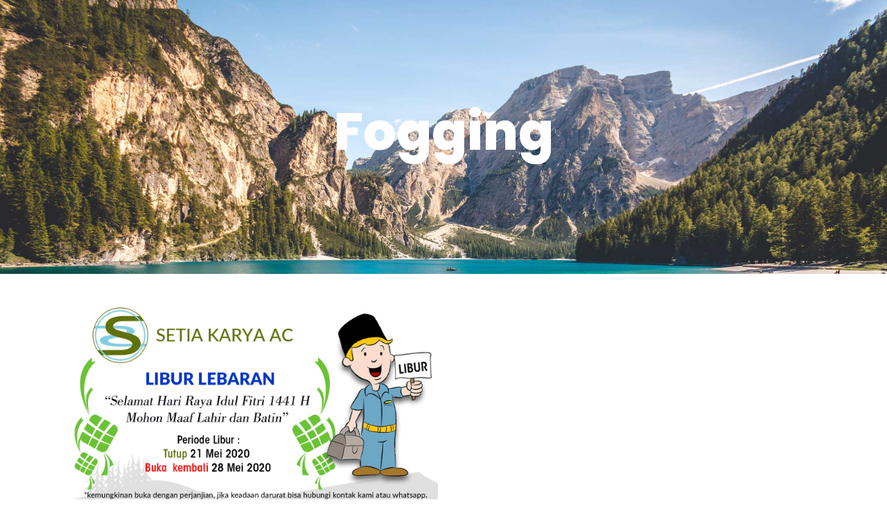

--- FILE ---
content_type: text/html; charset=UTF-8
request_url: https://www.acmobilmurah.com/tag/fogging/
body_size: 14744
content:
<!DOCTYPE html><html dir="ltr" lang="en-US" prefix="og: https://ogp.me/ns#"><head><meta charset="UTF-8"><link media="all" href="https://www.acmobilmurah.com/wp-content/cache/autoptimize/css/autoptimize_0a386038080f02b39308df61c242c418.css" rel="stylesheet"><title>Fogging | SETIA KARYA AC</title><meta name="robots" content="max-image-preview:large" /><meta name="google-site-verification" content="LfwCySf7p9PbV_PvS4tXNaMyoq8iqAm6i4sUKHH7PsA" /><link rel="canonical" href="https://www.acmobilmurah.com/tag/fogging/" /><meta name="generator" content="All in One SEO (AIOSEO) 4.9.3" /> <script type="application/ld+json" class="aioseo-schema">{"@context":"https:\/\/schema.org","@graph":[{"@type":"BreadcrumbList","@id":"https:\/\/www.acmobilmurah.com\/tag\/fogging\/#breadcrumblist","itemListElement":[{"@type":"ListItem","@id":"https:\/\/www.acmobilmurah.com#listItem","position":1,"name":"Home","item":"https:\/\/www.acmobilmurah.com","nextItem":{"@type":"ListItem","@id":"https:\/\/www.acmobilmurah.com\/tag\/fogging\/#listItem","name":"Fogging"}},{"@type":"ListItem","@id":"https:\/\/www.acmobilmurah.com\/tag\/fogging\/#listItem","position":2,"name":"Fogging","previousItem":{"@type":"ListItem","@id":"https:\/\/www.acmobilmurah.com#listItem","name":"Home"}}]},{"@type":"CollectionPage","@id":"https:\/\/www.acmobilmurah.com\/tag\/fogging\/#collectionpage","url":"https:\/\/www.acmobilmurah.com\/tag\/fogging\/","name":"Fogging | SETIA KARYA AC","inLanguage":"en-US","isPartOf":{"@id":"https:\/\/www.acmobilmurah.com\/#website"},"breadcrumb":{"@id":"https:\/\/www.acmobilmurah.com\/tag\/fogging\/#breadcrumblist"}},{"@type":"Organization","@id":"https:\/\/www.acmobilmurah.com\/#organization","name":"Setia Karya AC","description":"AUTO-CAR, BUS, TRUCK AND HEAVY EQUIPMENT    AIR CONDITIONING SERVICE","url":"https:\/\/www.acmobilmurah.com\/","telephone":"+6281290201233","logo":{"@type":"ImageObject","url":"https:\/\/www.acmobilmurah.com\/wp-content\/uploads\/2017\/03\/cropped-logo-2.png","@id":"https:\/\/www.acmobilmurah.com\/tag\/fogging\/#organizationLogo","width":100,"height":100},"image":{"@id":"https:\/\/www.acmobilmurah.com\/tag\/fogging\/#organizationLogo"}},{"@type":"WebSite","@id":"https:\/\/www.acmobilmurah.com\/#website","url":"https:\/\/www.acmobilmurah.com\/","name":"SETIA KARYA AC","description":"AUTO-CAR, BUS, TRUCK AND HEAVY EQUIPMENT    AIR CONDITIONING SERVICE","inLanguage":"en-US","publisher":{"@id":"https:\/\/www.acmobilmurah.com\/#organization"}}]}</script> <link href='https://sp-ao.shortpixel.ai' rel='preconnect' /><link rel="alternate" type="application/rss+xml" title="SETIA KARYA AC &raquo; Feed" href="https://www.acmobilmurah.com/feed/" /><link rel="alternate" type="application/rss+xml" title="SETIA KARYA AC &raquo; Comments Feed" href="https://www.acmobilmurah.com/comments/feed/" /><link rel="alternate" type="application/rss+xml" title="SETIA KARYA AC &raquo; Fogging Tag Feed" href="https://www.acmobilmurah.com/tag/fogging/feed/" />  <script src="//www.googletagmanager.com/gtag/js?id=G-08K5VG7NZG"  data-cfasync="false" data-wpfc-render="false" type="text/javascript" async></script> <script data-cfasync="false" data-wpfc-render="false" type="text/javascript">var mi_version = '9.11.1';
				var mi_track_user = true;
				var mi_no_track_reason = '';
								var MonsterInsightsDefaultLocations = {"page_location":"https:\/\/www.acmobilmurah.com\/tag\/fogging\/"};
								if ( typeof MonsterInsightsPrivacyGuardFilter === 'function' ) {
					var MonsterInsightsLocations = (typeof MonsterInsightsExcludeQuery === 'object') ? MonsterInsightsPrivacyGuardFilter( MonsterInsightsExcludeQuery ) : MonsterInsightsPrivacyGuardFilter( MonsterInsightsDefaultLocations );
				} else {
					var MonsterInsightsLocations = (typeof MonsterInsightsExcludeQuery === 'object') ? MonsterInsightsExcludeQuery : MonsterInsightsDefaultLocations;
				}

								var disableStrs = [
										'ga-disable-G-08K5VG7NZG',
									];

				/* Function to detect opted out users */
				function __gtagTrackerIsOptedOut() {
					for (var index = 0; index < disableStrs.length; index++) {
						if (document.cookie.indexOf(disableStrs[index] + '=true') > -1) {
							return true;
						}
					}

					return false;
				}

				/* Disable tracking if the opt-out cookie exists. */
				if (__gtagTrackerIsOptedOut()) {
					for (var index = 0; index < disableStrs.length; index++) {
						window[disableStrs[index]] = true;
					}
				}

				/* Opt-out function */
				function __gtagTrackerOptout() {
					for (var index = 0; index < disableStrs.length; index++) {
						document.cookie = disableStrs[index] + '=true; expires=Thu, 31 Dec 2099 23:59:59 UTC; path=/';
						window[disableStrs[index]] = true;
					}
				}

				if ('undefined' === typeof gaOptout) {
					function gaOptout() {
						__gtagTrackerOptout();
					}
				}
								window.dataLayer = window.dataLayer || [];

				window.MonsterInsightsDualTracker = {
					helpers: {},
					trackers: {},
				};
				if (mi_track_user) {
					function __gtagDataLayer() {
						dataLayer.push(arguments);
					}

					function __gtagTracker(type, name, parameters) {
						if (!parameters) {
							parameters = {};
						}

						if (parameters.send_to) {
							__gtagDataLayer.apply(null, arguments);
							return;
						}

						if (type === 'event') {
														parameters.send_to = monsterinsights_frontend.v4_id;
							var hookName = name;
							if (typeof parameters['event_category'] !== 'undefined') {
								hookName = parameters['event_category'] + ':' + name;
							}

							if (typeof MonsterInsightsDualTracker.trackers[hookName] !== 'undefined') {
								MonsterInsightsDualTracker.trackers[hookName](parameters);
							} else {
								__gtagDataLayer('event', name, parameters);
							}
							
						} else {
							__gtagDataLayer.apply(null, arguments);
						}
					}

					__gtagTracker('js', new Date());
					__gtagTracker('set', {
						'developer_id.dZGIzZG': true,
											});
					if ( MonsterInsightsLocations.page_location ) {
						__gtagTracker('set', MonsterInsightsLocations);
					}
										__gtagTracker('config', 'G-08K5VG7NZG', {"forceSSL":"true","link_attribution":"true"} );
										window.gtag = __gtagTracker;										(function () {
						/* https://developers.google.com/analytics/devguides/collection/analyticsjs/ */
						/* ga and __gaTracker compatibility shim. */
						var noopfn = function () {
							return null;
						};
						var newtracker = function () {
							return new Tracker();
						};
						var Tracker = function () {
							return null;
						};
						var p = Tracker.prototype;
						p.get = noopfn;
						p.set = noopfn;
						p.send = function () {
							var args = Array.prototype.slice.call(arguments);
							args.unshift('send');
							__gaTracker.apply(null, args);
						};
						var __gaTracker = function () {
							var len = arguments.length;
							if (len === 0) {
								return;
							}
							var f = arguments[len - 1];
							if (typeof f !== 'object' || f === null || typeof f.hitCallback !== 'function') {
								if ('send' === arguments[0]) {
									var hitConverted, hitObject = false, action;
									if ('event' === arguments[1]) {
										if ('undefined' !== typeof arguments[3]) {
											hitObject = {
												'eventAction': arguments[3],
												'eventCategory': arguments[2],
												'eventLabel': arguments[4],
												'value': arguments[5] ? arguments[5] : 1,
											}
										}
									}
									if ('pageview' === arguments[1]) {
										if ('undefined' !== typeof arguments[2]) {
											hitObject = {
												'eventAction': 'page_view',
												'page_path': arguments[2],
											}
										}
									}
									if (typeof arguments[2] === 'object') {
										hitObject = arguments[2];
									}
									if (typeof arguments[5] === 'object') {
										Object.assign(hitObject, arguments[5]);
									}
									if ('undefined' !== typeof arguments[1].hitType) {
										hitObject = arguments[1];
										if ('pageview' === hitObject.hitType) {
											hitObject.eventAction = 'page_view';
										}
									}
									if (hitObject) {
										action = 'timing' === arguments[1].hitType ? 'timing_complete' : hitObject.eventAction;
										hitConverted = mapArgs(hitObject);
										__gtagTracker('event', action, hitConverted);
									}
								}
								return;
							}

							function mapArgs(args) {
								var arg, hit = {};
								var gaMap = {
									'eventCategory': 'event_category',
									'eventAction': 'event_action',
									'eventLabel': 'event_label',
									'eventValue': 'event_value',
									'nonInteraction': 'non_interaction',
									'timingCategory': 'event_category',
									'timingVar': 'name',
									'timingValue': 'value',
									'timingLabel': 'event_label',
									'page': 'page_path',
									'location': 'page_location',
									'title': 'page_title',
									'referrer' : 'page_referrer',
								};
								for (arg in args) {
																		if (!(!args.hasOwnProperty(arg) || !gaMap.hasOwnProperty(arg))) {
										hit[gaMap[arg]] = args[arg];
									} else {
										hit[arg] = args[arg];
									}
								}
								return hit;
							}

							try {
								f.hitCallback();
							} catch (ex) {
							}
						};
						__gaTracker.create = newtracker;
						__gaTracker.getByName = newtracker;
						__gaTracker.getAll = function () {
							return [];
						};
						__gaTracker.remove = noopfn;
						__gaTracker.loaded = true;
						window['__gaTracker'] = __gaTracker;
					})();
									} else {
										console.log("");
					(function () {
						function __gtagTracker() {
							return null;
						}

						window['__gtagTracker'] = __gtagTracker;
						window['gtag'] = __gtagTracker;
					})();
									}</script>  <script type="text/javascript">window._wpemojiSettings = {"baseUrl":"https:\/\/s.w.org\/images\/core\/emoji\/15.0.3\/72x72\/","ext":".png","svgUrl":"https:\/\/s.w.org\/images\/core\/emoji\/15.0.3\/svg\/","svgExt":".svg","source":{"concatemoji":"https:\/\/www.acmobilmurah.com\/wp-includes\/js\/wp-emoji-release.min.js"}};
/*! This file is auto-generated */
!function(i,n){var o,s,e;function c(e){try{var t={supportTests:e,timestamp:(new Date).valueOf()};sessionStorage.setItem(o,JSON.stringify(t))}catch(e){}}function p(e,t,n){e.clearRect(0,0,e.canvas.width,e.canvas.height),e.fillText(t,0,0);var t=new Uint32Array(e.getImageData(0,0,e.canvas.width,e.canvas.height).data),r=(e.clearRect(0,0,e.canvas.width,e.canvas.height),e.fillText(n,0,0),new Uint32Array(e.getImageData(0,0,e.canvas.width,e.canvas.height).data));return t.every(function(e,t){return e===r[t]})}function u(e,t,n){switch(t){case"flag":return n(e,"\ud83c\udff3\ufe0f\u200d\u26a7\ufe0f","\ud83c\udff3\ufe0f\u200b\u26a7\ufe0f")?!1:!n(e,"\ud83c\uddfa\ud83c\uddf3","\ud83c\uddfa\u200b\ud83c\uddf3")&&!n(e,"\ud83c\udff4\udb40\udc67\udb40\udc62\udb40\udc65\udb40\udc6e\udb40\udc67\udb40\udc7f","\ud83c\udff4\u200b\udb40\udc67\u200b\udb40\udc62\u200b\udb40\udc65\u200b\udb40\udc6e\u200b\udb40\udc67\u200b\udb40\udc7f");case"emoji":return!n(e,"\ud83d\udc26\u200d\u2b1b","\ud83d\udc26\u200b\u2b1b")}return!1}function f(e,t,n){var r="undefined"!=typeof WorkerGlobalScope&&self instanceof WorkerGlobalScope?new OffscreenCanvas(300,150):i.createElement("canvas"),a=r.getContext("2d",{willReadFrequently:!0}),o=(a.textBaseline="top",a.font="600 32px Arial",{});return e.forEach(function(e){o[e]=t(a,e,n)}),o}function t(e){var t=i.createElement("script");t.src=e,t.defer=!0,i.head.appendChild(t)}"undefined"!=typeof Promise&&(o="wpEmojiSettingsSupports",s=["flag","emoji"],n.supports={everything:!0,everythingExceptFlag:!0},e=new Promise(function(e){i.addEventListener("DOMContentLoaded",e,{once:!0})}),new Promise(function(t){var n=function(){try{var e=JSON.parse(sessionStorage.getItem(o));if("object"==typeof e&&"number"==typeof e.timestamp&&(new Date).valueOf()<e.timestamp+604800&&"object"==typeof e.supportTests)return e.supportTests}catch(e){}return null}();if(!n){if("undefined"!=typeof Worker&&"undefined"!=typeof OffscreenCanvas&&"undefined"!=typeof URL&&URL.createObjectURL&&"undefined"!=typeof Blob)try{var e="postMessage("+f.toString()+"("+[JSON.stringify(s),u.toString(),p.toString()].join(",")+"));",r=new Blob([e],{type:"text/javascript"}),a=new Worker(URL.createObjectURL(r),{name:"wpTestEmojiSupports"});return void(a.onmessage=function(e){c(n=e.data),a.terminate(),t(n)})}catch(e){}c(n=f(s,u,p))}t(n)}).then(function(e){for(var t in e)n.supports[t]=e[t],n.supports.everything=n.supports.everything&&n.supports[t],"flag"!==t&&(n.supports.everythingExceptFlag=n.supports.everythingExceptFlag&&n.supports[t]);n.supports.everythingExceptFlag=n.supports.everythingExceptFlag&&!n.supports.flag,n.DOMReady=!1,n.readyCallback=function(){n.DOMReady=!0}}).then(function(){return e}).then(function(){var e;n.supports.everything||(n.readyCallback(),(e=n.source||{}).concatemoji?t(e.concatemoji):e.wpemoji&&e.twemoji&&(t(e.twemoji),t(e.wpemoji)))}))}((window,document),window._wpemojiSettings);</script> <link rel='stylesheet' id='elementor-post-236-css' href='https://www.acmobilmurah.com/wp-content/cache/autoptimize/css/autoptimize_single_52515418abeeb76da5f898c985f72210.css' type='text/css' media='all' /><link rel='stylesheet' id='elementor-post-243-css' href='https://www.acmobilmurah.com/wp-content/cache/autoptimize/css/autoptimize_single_9a50b32d2e062be1551dee4d83a71853.css' type='text/css' media='all' /><link rel='stylesheet' id='elementor-post-815-css' href='https://www.acmobilmurah.com/wp-content/cache/autoptimize/css/autoptimize_single_5ba7c33145e396fbf4efbacc3fad806a.css' type='text/css' media='all' /><link rel='stylesheet' id='elementor-gf-local-poppins-css' href='https://www.acmobilmurah.com/wp-content/cache/autoptimize/css/autoptimize_single_9afdd056ed54c9976490320b155a7636.css' type='text/css' media='all' /><link rel='stylesheet' id='elementor-gf-local-opensans-css' href='https://www.acmobilmurah.com/wp-content/cache/autoptimize/css/autoptimize_single_fddde9c0f9bd6bed27b19913330c909a.css' type='text/css' media='all' /> <script type="text/javascript" src="https://www.acmobilmurah.com/wp-content/plugins/google-analytics-for-wordpress/assets/js/frontend-gtag.min.js" id="monsterinsights-frontend-script-js" async="async" data-wp-strategy="async"></script> <script data-cfasync="false" data-wpfc-render="false" type="text/javascript" id='monsterinsights-frontend-script-js-extra'>var monsterinsights_frontend = {"js_events_tracking":"true","download_extensions":"doc,pdf,ppt,zip,xls,docx,pptx,xlsx","inbound_paths":"[{\"path\":\"\\\/go\\\/\",\"label\":\"affiliate\"},{\"path\":\"\\\/recommend\\\/\",\"label\":\"affiliate\"}]","home_url":"https:\/\/www.acmobilmurah.com","hash_tracking":"false","v4_id":"G-08K5VG7NZG"};</script> <script type="text/javascript" data-cfasync="false" src="https://www.acmobilmurah.com/wp-includes/js/jquery/jquery.min.js" id="jquery-core-js"></script> <script type="text/javascript" data-cfasync="false" src="https://www.acmobilmurah.com/wp-includes/js/jquery/jquery-migrate.min.js" id="jquery-migrate-js"></script> <link rel="https://api.w.org/" href="https://www.acmobilmurah.com/wp-json/" /><link rel="alternate" type="application/json" href="https://www.acmobilmurah.com/wp-json/wp/v2/tags/145" /><link rel="EditURI" type="application/rsd+xml" title="RSD" href="https://www.acmobilmurah.com/xmlrpc.php?rsd" /><meta name="generator" content="WordPress 6.5.7" /><meta name="generator" content="Elementor 3.29.2; features: additional_custom_breakpoints, e_local_google_fonts; settings: css_print_method-external, google_font-enabled, font_display-auto"><meta name="theme-color" content="#FFFFFF"><link rel="icon" href="https://sp-ao.shortpixel.ai/client/to_webp,q_glossy,ret_img,w_32,h_32/https://www.acmobilmurah.com/wp-content/uploads/2017/03/logo.png" sizes="32x32" /><link rel="icon" href="https://sp-ao.shortpixel.ai/client/to_webp,q_glossy,ret_img,w_192,h_192/https://www.acmobilmurah.com/wp-content/uploads/2017/03/logo.png" sizes="192x192" /><link rel="apple-touch-icon" href="https://sp-ao.shortpixel.ai/client/to_webp,q_glossy,ret_img,w_180,h_180/https://www.acmobilmurah.com/wp-content/uploads/2017/03/logo.png" /><meta name="msapplication-TileImage" content="https://www.acmobilmurah.com/wp-content/uploads/2017/03/logo.png" /><meta name="viewport" content="width=device-width, initial-scale=1.0, viewport-fit=cover" /></head><body class="archive tag tag-fogging tag-145 wp-embed-responsive elementor-default elementor-template-canvas elementor-kit-1932"><style>.elementor-815 .elementor-element.elementor-element-35bb6ae:not(.elementor-motion-effects-element-type-background), .elementor-815 .elementor-element.elementor-element-35bb6ae > .elementor-motion-effects-container > .elementor-motion-effects-layer{background-color:#EFC4C4;background-image:url(https://sp-ao.shortpixel.ai/client/to_webp,q_glossy,ret_img/https://www.acmobilmurah.com/wp-content/uploads/2021/12/home-1.jpg);background-position:center center;background-repeat:no-repeat;background-size:cover;}.elementor-815 .elementor-element.elementor-element-35bb6ae > .elementor-background-overlay{background-color:#2D2D2D;opacity:0.55;transition:background 0.3s, border-radius 0.3s, opacity 0.3s;}.elementor-815 .elementor-element.elementor-element-35bb6ae{transition:background 0.3s, border 0.3s, border-radius 0.3s, box-shadow 0.3s;margin-top:-95px;margin-bottom:22px;padding:150px 0px 150px 0px;}.elementor-815 .elementor-element.elementor-element-a449eb8 > .elementor-element-populated{margin:80px 0px 0px 0px;--e-column-margin-right:0px;--e-column-margin-left:0px;}.elementor-815 .elementor-element.elementor-element-3cf0f55 .wpr-archive-title{text-align:center;margin:0 auto;color:#FFFFFF;font-family:"Poppins", Sans-serif;font-size:75px;font-weight:800;}.elementor-815 .elementor-element.elementor-element-3cf0f55 .wpr-archive-title:after{text-align:center;margin:0 auto;}.elementor-815 .elementor-element.elementor-element-3cf0f55 .wpr-archive-description{text-align:center;margin:0 auto;}.elementor-815 .elementor-element.elementor-element-3cf0f55 .wpr-archive-title span{color:#555555;}.elementor-815 .elementor-element.elementor-element-3be659f.wpr-grid-last-element-yes .wpr-grid-item-below-content>div:last-child{left:0;right:auto;}.elementor-815 .elementor-element.elementor-element-3be659f .wpr-grid-filters{display:none;}.elementor-815 .elementor-element.elementor-element-3be659f .elementor-repeater-item-5856a5b{text-align:left;position:static;left:auto;}.elementor-815 .elementor-element.elementor-element-3be659f .elementor-repeater-item-405f9fe{text-align:left;position:static;left:auto;}.elementor-815 .elementor-element.elementor-element-3be659f .elementor-repeater-item-633b44f{text-align:left;position:static;left:auto;}.elementor-815 .elementor-element.elementor-element-3be659f .elementor-repeater-item-fba8c1b{text-align:left;position:static;left:auto;}.elementor-815 .elementor-element.elementor-element-3be659f .elementor-repeater-item-dbe3248{text-align:left;position:static;left:auto;}.elementor-815 .elementor-element.elementor-element-3be659f .wpr-grid-item-above-content{padding:10px 0px 0px 0px;border-radius:0px 0px 0px 0px;}.elementor-815 .elementor-element.elementor-element-3be659f .wpr-grid-item-below-content{padding:10px 0px 0px 0px;border-radius:0px 0px 0px 0px;}.elementor-815 .elementor-element.elementor-element-3be659f.wpr-item-styles-wrapper .wpr-grid-item{padding:10px 0px 0px 0px;border-color:#E8E8E8;border-style:none;}.elementor-815 .elementor-element.elementor-element-3be659f .wpr-grid-item-title .inner-block a{border-style:none;padding:0px 0px 0px 0px;color:#333333;border-color:#E8E8E8;transition-duration:0.2s;}.elementor-815 .elementor-element.elementor-element-3be659f .wpr-grid-item-title .inner-block{margin:0px 0px 0px 0px;}.elementor-815 .elementor-element.elementor-element-3be659f .wpr-grid-item-content .inner-block{border-style:none;padding:0px 0px 0px 0px;margin:0px 0px 0px 0px;color:#6A6A6A;border-color:#E8E8E8;width:100%;}.elementor-815 .elementor-element.elementor-element-3be659f .wpr-grid-item-excerpt .inner-block{border-style:none;padding:0px 0px 0px 0px;margin:10px 0px 0px 0px;color:#6A6A6A;border-color:#E8E8E8;width:100%;}.elementor-815 .elementor-element.elementor-element-3be659f .wpr-grid-item-date .inner-block > span{border-style:none;padding:0px 0px 0px 0px;border-color:#E8E8E8;}.elementor-815 .elementor-element.elementor-element-3be659f .wpr-grid-item-date .inner-block{margin:3px 7px 0px 0px;color:#9C9C9C;}.elementor-815 .elementor-element.elementor-element-3be659f .wpr-grid-item-time .inner-block > span{border-style:none;padding:0px 0px 0px 0px;border-color:#E8E8E8;}.elementor-815 .elementor-element.elementor-element-3be659f .wpr-grid-item-time .inner-block{margin:0px 0px 0px 0px;color:#9C9C9C;}.elementor-815 .elementor-element.elementor-element-3be659f .wpr-grid-item-author .inner-block a{border-style:none;padding:0px 0px 0px 0px;color:#9C9C9C;border-color:#E8E8E8;transition-duration:0.1s;}.elementor-815 .elementor-element.elementor-element-3be659f .wpr-grid-item-author .inner-block{margin:0px 0px 0px 0px;}.elementor-815 .elementor-element.elementor-element-3be659f .wpr-grid-item-comments .inner-block a{border-style:none;padding:0px 0px 0px 0px;color:#9C9C9C;border-color:#E8E8E8;transition-duration:0.1s;border-radius:2px 2px 2px 2px;}.elementor-815 .elementor-element.elementor-element-3be659f .wpr-grid-item-comments .inner-block{margin:3px 0px 0px 0px;}.elementor-815 .elementor-element.elementor-element-3be659f .wpr-grid-item-read-more .inner-block a{border-style:none;padding:0px 0px 0px 0px;color:#FF224D;border-color:#E8E8E8;transition-duration:0.6s;border-radius:0px 0px 0px 0px;}.elementor-815 .elementor-element.elementor-element-3be659f .wpr-grid-item-read-more .inner-block{margin:0px 0px 0px 0px;}.elementor-815 .elementor-element.elementor-element-3be659f .wpr-grid-item-lightbox .inner-block > span{border-style:none;padding:0px 0px 0px 0px;color:#ffffff;border-color:#E8E8E8;transition-duration:0.1s;border-radius:2px 2px 2px 2px;}.elementor-815 .elementor-element.elementor-element-3be659f .wpr-grid-item-lightbox .inner-block{margin:0px 0px 0px 0px;}.elementor-815 .elementor-element.elementor-element-3be659f .wpr-grid-sep-style-1:not(.wpr-grid-item-display-inline) .inner-block > span{width:100%;}.elementor-815 .elementor-element.elementor-element-3be659f .wpr-grid-sep-style-1.wpr-grid-item-display-inline{width:100%;}.elementor-815 .elementor-element.elementor-element-3be659f .wpr-grid-sep-style-1 .inner-block > span{border-bottom-width:2px;border-bottom-color:#E8E8E8;border-bottom-style:solid;border-radius:0px 0px 0px 0px;}.elementor-815 .elementor-element.elementor-element-3be659f .wpr-grid-sep-style-1 .inner-block{margin:15px 0px 15px 0px;}.elementor-815 .elementor-element.elementor-element-3be659f .wpr-grid-sep-style-2:not(.wpr-grid-item-display-inline) .inner-block > span{width:20%;}.elementor-815 .elementor-element.elementor-element-3be659f .wpr-grid-sep-style-2.wpr-grid-item-display-inline{width:20%;}.elementor-815 .elementor-element.elementor-element-3be659f .wpr-grid-sep-style-2 .inner-block > span{border-bottom-width:2px;border-bottom-color:#605BE5;border-bottom-style:solid;border-radius:0px 0px 0px 0px;}.elementor-815 .elementor-element.elementor-element-3be659f .wpr-grid-sep-style-2 .inner-block{margin:15px 0px 15px 0px;}.elementor-815 .elementor-element.elementor-element-3be659f .wpr-grid-tax-style-1 .inner-block a{border-style:none;margin-right:3px;padding:0px 0px 0px 0px;color:#9C9C9C;border-color:#E8E8E8;transition-duration:0.1s;border-radius:0px 0px 0px 0px;}.elementor-815 .elementor-element.elementor-element-3be659f .wpr-grid-tax-style-1 .wpr-grid-extra-text-left{padding-right:5px;}.elementor-815 .elementor-element.elementor-element-3be659f .wpr-grid-tax-style-1 .wpr-grid-extra-text-right{padding-left:5px;}.elementor-815 .elementor-element.elementor-element-3be659f .wpr-grid-tax-style-1 .inner-block{margin:0px 0px 0px 0px;}.elementor-815 .elementor-element.elementor-element-3be659f .wpr-grid-tax-style-2 .inner-block a{border-style:none;margin-right:3px;padding:0px 10px 0px 10px;color:#ffffff;background-color:#605BE5;border-color:#E8E8E8;transition-duration:0.1s;border-radius:3px 3px 3px 3px;}.elementor-815 .elementor-element.elementor-element-3be659f .wpr-grid-tax-style-2 .inner-block{margin:0px 0px 0px 0px;}.elementor-815 .elementor-element.elementor-element-3be659f .wpr-grid-media-hover-bg{width:100%;top:calc((100% - 100%)/2);left:calc((100% - 100%)/2);height:100%;transition-duration:0.3s;background-color:rgba(0, 0, 0, 0.25);border-radius:0px 0px 0px 0px;}.elementor-815 .elementor-element.elementor-element-3be659f .wpr-grid-media-hover-bg[class*="-top"]{top:calc((100% - 100%)/2);left:calc((100% - 100%)/2);}.elementor-815 .elementor-element.elementor-element-3be659f .wpr-grid-media-hover-bg[class*="-bottom"]{bottom:calc((100% - 100%)/2);left:calc((100% - 100%)/2);}.elementor-815 .elementor-element.elementor-element-3be659f .wpr-grid-media-hover-bg[class*="-right"]{top:calc((100% - 100%)/2);right:calc((100% - 100%)/2);}.elementor-815 .elementor-element.elementor-element-3be659f .wpr-grid-media-hover-bg[class*="-left"]{top:calc((100% - 100%)/2);left:calc((100% - 100%)/2);}.elementor-815 .elementor-element.elementor-element-3be659f .wpr-animation-wrap:hover .wpr-grid-media-hover-bg{transition-delay:0s;}.elementor-815 .elementor-element.elementor-element-3be659f.wpr-item-styles-inner .wpr-grid-item-above-content{border-color:#E8E8E8;border-style:none;}.elementor-815 .elementor-element.elementor-element-3be659f.wpr-item-styles-inner .wpr-grid-item-below-content{border-color:#E8E8E8;border-style:none;}.elementor-815 .elementor-element.elementor-element-3be659f .wpr-grid-item{border-radius:0px 0px 0px 0px;}.elementor-815 .elementor-element.elementor-element-3be659f .wpr-grid-image-wrap{border-color:#E8E8E8;border-style:none;border-radius:0px 0px 0px 0px;}.elementor-815 .elementor-element.elementor-element-3be659f .wpr-grid-item-title .inner-block a:hover{color:#54595f;border-color:#E8E8E8;}.elementor-815 .elementor-element.elementor-element-3be659f .wpr-grid-item-title .wpr-pointer-item:before{transition-duration:0.2s;}.elementor-815 .elementor-element.elementor-element-3be659f .wpr-grid-item-title .wpr-pointer-item:after{transition-duration:0.2s;}.elementor-815 .elementor-element.elementor-element-3be659f .wpr-grid-item-title a{font-family:"Poppins", Sans-serif;font-size:20px;font-weight:400;}.elementor-815 .elementor-element.elementor-element-3be659f .wpr-grid-item-content.wpr-enable-dropcap p:first-child:first-letter{color:#3a3a3a;}.elementor-815 .elementor-element.elementor-element-3be659f .wpr-grid-item-excerpt.wpr-enable-dropcap p:first-child:first-letter{color:#3a3a3a;}.elementor-815 .elementor-element.elementor-element-3be659f .wpr-grid-item-excerpt{font-family:"Open Sans", Sans-serif;font-size:14px;font-weight:400;}.elementor-815 .elementor-element.elementor-element-3be659f .wpr-grid-item-date .inner-block span[class*="wpr-grid-extra-text"]{color:#9C9C9C;}.elementor-815 .elementor-element.elementor-element-3be659f .wpr-grid-item-date .inner-block [class*="wpr-grid-extra-icon"] i{color:#9C9C9C;}.elementor-815 .elementor-element.elementor-element-3be659f .wpr-grid-item-date .inner-block [class*="wpr-grid-extra-icon"] svg{fill:#9C9C9C;}.elementor-815 .elementor-element.elementor-element-3be659f .wpr-grid-item-date, .elementor-815 .elementor-element.elementor-element-3be659f .wpr-grid-item-date span{font-family:"Open Sans", Sans-serif;font-size:13px;font-weight:400;}.elementor-815 .elementor-element.elementor-element-3be659f .wpr-grid-item-date .wpr-grid-extra-text-left{padding-right:5px;}.elementor-815 .elementor-element.elementor-element-3be659f .wpr-grid-item-date .wpr-grid-extra-text-right{padding-left:5px;}.elementor-815 .elementor-element.elementor-element-3be659f .wpr-grid-item-date .wpr-grid-extra-icon-left{padding-right:5px;}.elementor-815 .elementor-element.elementor-element-3be659f .wpr-grid-item-date .wpr-grid-extra-icon-right{padding-left:5px;}.elementor-815 .elementor-element.elementor-element-3be659f .wpr-grid-item-time .inner-block span[class*="wpr-grid-extra-text"]{color:#9C9C9C;}.elementor-815 .elementor-element.elementor-element-3be659f .wpr-grid-item-time .inner-block [class*="wpr-grid-extra-icon"] i{color:#9C9C9C;}.elementor-815 .elementor-element.elementor-element-3be659f .wpr-grid-item-time .inner-block [class*="wpr-grid-extra-icon"] svg{fill:#9C9C9C;}.elementor-815 .elementor-element.elementor-element-3be659f .wpr-grid-item-time .wpr-grid-extra-text-left{padding-right:5px;}.elementor-815 .elementor-element.elementor-element-3be659f .wpr-grid-item-time .wpr-grid-extra-text-right{padding-left:5px;}.elementor-815 .elementor-element.elementor-element-3be659f .wpr-grid-item-time .wpr-grid-extra-icon-left{padding-right:5px;}.elementor-815 .elementor-element.elementor-element-3be659f .wpr-grid-item-time .wpr-grid-extra-icon-right{padding-left:5px;}.elementor-815 .elementor-element.elementor-element-3be659f .wpr-grid-item-author .inner-block span[class*="wpr-grid-extra-text"]{color:#9C9C9C;}.elementor-815 .elementor-element.elementor-element-3be659f .wpr-grid-item-author .inner-block a:hover{color:#605BE5;border-color:#E8E8E8;}.elementor-815 .elementor-element.elementor-element-3be659f .wpr-grid-item-author .inner-block a img{border-radius:0px 0px 0px 0px;}.elementor-815 .elementor-element.elementor-element-3be659f .wpr-grid-item-author .wpr-grid-extra-text-left{padding-right:5px;}.elementor-815 .elementor-element.elementor-element-3be659f .wpr-grid-item-author .wpr-grid-extra-text-right{padding-left:5px;}.elementor-815 .elementor-element.elementor-element-3be659f .wpr-grid-item-author .wpr-grid-extra-icon-left{padding-right:5px;}.elementor-815 .elementor-element.elementor-element-3be659f .wpr-grid-item-author .wpr-grid-extra-icon-right{padding-left:5px;}.elementor-815 .elementor-element.elementor-element-3be659f .wpr-grid-item-author img{margin-right:5px;}.elementor-815 .elementor-element.elementor-element-3be659f .wpr-grid-item-comments .inner-block span[class*="wpr-grid-extra-text"]{color:#9C9C9C;}.elementor-815 .elementor-element.elementor-element-3be659f .wpr-grid-item-comments .inner-block a:hover{color:#9C9C9C;border-color:#E8E8E8;}.elementor-815 .elementor-element.elementor-element-3be659f .wpr-grid-item-comments{font-family:"Open Sans", Sans-serif;font-size:13px;font-weight:400;}.elementor-815 .elementor-element.elementor-element-3be659f .wpr-grid-item-comments .wpr-grid-extra-text-left{padding-right:5px;}.elementor-815 .elementor-element.elementor-element-3be659f .wpr-grid-item-comments .wpr-grid-extra-text-right{padding-left:5px;}.elementor-815 .elementor-element.elementor-element-3be659f .wpr-grid-item-comments .wpr-grid-extra-icon-left{padding-right:5px;}.elementor-815 .elementor-element.elementor-element-3be659f .wpr-grid-item-comments .wpr-grid-extra-icon-right{padding-left:5px;}.elementor-815 .elementor-element.elementor-element-3be659f .wpr-grid-item-read-more .inner-block a:hover{color:#DD0E36;border-color:#E8E8E8;}.elementor-815 .elementor-element.elementor-element-3be659f .wpr-grid-item-read-more .inner-block a:before{transition-duration:0.6s;}.elementor-815 .elementor-element.elementor-element-3be659f .wpr-grid-item-read-more .inner-block a:after{transition-duration:0.6s;}.elementor-815 .elementor-element.elementor-element-3be659f .wpr-grid-item-read-more a{font-family:"Poppins", Sans-serif;font-size:14px;font-weight:400;}.elementor-815 .elementor-element.elementor-element-3be659f .wpr-grid-item-read-more .wpr-grid-extra-icon-left{padding-right:5px;}.elementor-815 .elementor-element.elementor-element-3be659f .wpr-grid-item-read-more .wpr-grid-extra-icon-right{padding-left:5px;}.elementor-815 .elementor-element.elementor-element-3be659f .wpr-grid-item-lightbox .inner-block > span:hover{color:#605BE5;border-color:#E8E8E8;}.elementor-815 .elementor-element.elementor-element-3be659f .wpr-grid-item-lightbox .wpr-grid-extra-text-left{padding-right:5px;}.elementor-815 .elementor-element.elementor-element-3be659f .wpr-grid-item-lightbox .wpr-grid-extra-text-right{padding-left:5px;}.elementor-815 .elementor-element.elementor-element-3be659f .wpr-grid-pagination a{color:#ffffff;background-color:#FF224D;border-color:#E8E8E8;transition-duration:0.1s;border-style:none;padding:8px 20px 8px 20px;border-radius:3px 3px 3px 3px;}.elementor-815 .elementor-element.elementor-element-3be659f .wpr-grid-pagination svg{fill:#ffffff;transition-duration:0.1s;width:15px;}.elementor-815 .elementor-element.elementor-element-3be659f .wpr-grid-pagination > div > span{color:#ffffff;background-color:#FF224D;border-color:#E8E8E8;transition-duration:0.1s;border-style:none;margin-right:6px;padding:8px 20px 8px 20px;border-radius:3px 3px 3px 3px;}.elementor-815 .elementor-element.elementor-element-3be659f .wpr-grid-pagination span.wpr-disabled-arrow{color:#ffffff;background-color:#FF224D;border-color:#E8E8E8;border-style:none;padding:8px 20px 8px 20px;}.elementor-815 .elementor-element.elementor-element-3be659f .wpr-pagination-finish{color:#FF224D;}.elementor-815 .elementor-element.elementor-element-3be659f .wpr-double-bounce .wpr-child{background-color:#FF224D;}.elementor-815 .elementor-element.elementor-element-3be659f .wpr-wave .wpr-rect{background-color:#FF224D;}.elementor-815 .elementor-element.elementor-element-3be659f .wpr-spinner-pulse{background-color:#FF224D;}.elementor-815 .elementor-element.elementor-element-3be659f .wpr-chasing-dots .wpr-child{background-color:#FF224D;}.elementor-815 .elementor-element.elementor-element-3be659f .wpr-three-bounce .wpr-child{background-color:#FF224D;}.elementor-815 .elementor-element.elementor-element-3be659f .wpr-fading-circle .wpr-circle:before{background-color:#FF224D;}.elementor-815 .elementor-element.elementor-element-3be659f .wpr-ring div{border-color:#FF224D  transparent transparent transparent;}.elementor-815 .elementor-element.elementor-element-3be659f .wpr-grid-pagination a:hover{color:#ffffff;background-color:#FF224D;border-color:#E8E8E8;}.elementor-815 .elementor-element.elementor-element-3be659f .wpr-grid-pagination a:hover svg{fill:#ffffff;}.elementor-815 .elementor-element.elementor-element-3be659f .wpr-grid-pagination > div > span:not(.wpr-disabled-arrow):hover{color:#ffffff;background-color:#FF224D;border-color:#E8E8E8;}.elementor-815 .elementor-element.elementor-element-3be659f .wpr-grid-pagination span.wpr-grid-current-page{color:#ffffff;background-color:#FF224D;border-color:#E8E8E8;border-style:none;margin-right:6px;padding:8px 20px 8px 20px;border-radius:3px 3px 3px 3px;}.elementor-815 .elementor-element.elementor-element-3be659f .wpr-grid-pagination, .elementor-815 .elementor-element.elementor-element-3be659f .wpr-grid-pagination a{font-family:"Poppins", Sans-serif;font-size:14px;font-weight:400;}.elementor-815 .elementor-element.elementor-element-3be659f .wpr-grid-pagination i{font-size:15px;}.elementor-815 .elementor-element.elementor-element-3be659f .wpr-grid-pagination{margin-top:25px;padding:0px 0px 0px 0px;}.elementor-815 .elementor-element.elementor-element-3be659f .wpr-grid-pagination a:not(:last-child){margin-right:6px;}.elementor-815 .elementor-element.elementor-element-3be659f .wpr-grid-pagination > div > a.wpr-prev-page{margin-right:6px;}.elementor-815 .elementor-element.elementor-element-3be659f .wpr-grid-pagination span.wpr-disabled-arrow:not(:last-child){margin-right:6px;}.elementor-815 .elementor-element.elementor-element-3be659f .wpr-grid-pagination .wpr-prev-post-link i{padding-right:10px;}.elementor-815 .elementor-element.elementor-element-3be659f .wpr-grid-pagination .wpr-next-post-link i{padding-left:10px;}.elementor-815 .elementor-element.elementor-element-3be659f .wpr-grid-pagination .wpr-first-page i{padding-right:10px;}.elementor-815 .elementor-element.elementor-element-3be659f .wpr-grid-pagination .wpr-prev-page i{padding-right:10px;}.elementor-815 .elementor-element.elementor-element-3be659f .wpr-grid-pagination .wpr-next-page i{padding-left:10px;}.elementor-815 .elementor-element.elementor-element-3be659f .wpr-grid-pagination .wpr-last-page i{padding-left:10px;}.elementor-815 .elementor-element.elementor-element-3be659f .wpr-grid-pagination .wpr-prev-post-link svg{margin-right:10px;}.elementor-815 .elementor-element.elementor-element-3be659f .wpr-grid-pagination .wpr-next-post-link svg{margin-left:10px;}.elementor-815 .elementor-element.elementor-element-3be659f .wpr-grid-pagination .wpr-first-page svg{margin-right:10px;}.elementor-815 .elementor-element.elementor-element-3be659f .wpr-grid-pagination .wpr-prev-page svg{margin-right:10px;}.elementor-815 .elementor-element.elementor-element-3be659f .wpr-grid-pagination .wpr-next-page svg{margin-left:10px;}.elementor-815 .elementor-element.elementor-element-3be659f .wpr-grid-pagination .wpr-last-page svg{margin-left:10px;}.elementor-815 .elementor-element.elementor-element-3be659f .wpr-grid-item-protected{color:#ffffff;background-color:#605BE5;}.elementor-815 .elementor-element.elementor-element-3be659f .wpr-grid-item-protected input{background-color:#ffffff;}.elementor-815 .elementor-element.elementor-element-3be659f .wpr-grid-tax-style-1 .inner-block span[class*="wpr-grid-extra-text"]{color:#9C9C9C;}.elementor-815 .elementor-element.elementor-element-3be659f .wpr-grid-tax-style-1 .inner-block [class*="wpr-grid-extra-icon"] i{color:#9C9C9C;}.elementor-815 .elementor-element.elementor-element-3be659f .wpr-grid-tax-style-1 .inner-block [class*="wpr-grid-extra-icon"] svg{fill:#9C9C9C;}.elementor-815 .elementor-element.elementor-element-3be659f .wpr-grid-tax-style-1 .inner-block a:hover{color:#605BE5;border-color:#E8E8E8;}.elementor-815 .elementor-element.elementor-element-3be659f .wpr-grid-tax-style-1 .wpr-pointer-item:before{background-color:#605BE5;transition-duration:0.1s;}.elementor-815 .elementor-element.elementor-element-3be659f .wpr-grid-tax-style-1 .wpr-pointer-item:after{background-color:#605BE5;transition-duration:0.1s;}.elementor-815 .elementor-element.elementor-element-3be659f .wpr-grid-tax-style-1 .wpr-grid-extra-icon-left{padding-right:5px;}.elementor-815 .elementor-element.elementor-element-3be659f .wpr-grid-tax-style-1 .wpr-grid-extra-icon-right{padding-left:5px;}.elementor-815 .elementor-element.elementor-element-3be659f .wpr-grid-tax-style-2 .inner-block span[class*="wpr-grid-extra-text"]{color:#9C9C9C;}.elementor-815 .elementor-element.elementor-element-3be659f .wpr-grid-tax-style-2 .inner-block [class*="wpr-grid-extra-icon"] i{color:#9C9C9C;}.elementor-815 .elementor-element.elementor-element-3be659f .wpr-grid-tax-style-2 .inner-block [class*="wpr-grid-extra-icon"] svg{fill:#9C9C9C;}.elementor-815 .elementor-element.elementor-element-3be659f .wpr-grid-tax-style-2 .inner-block a:hover{color:#ffffff;background-color:#4A45D2;border-color:#E8E8E8;}.elementor-815 .elementor-element.elementor-element-3be659f .wpr-grid-tax-style-2 .wpr-pointer-item:before{background-color:#ffffff;transition-duration:0.1s;}.elementor-815 .elementor-element.elementor-element-3be659f .wpr-grid-tax-style-2 .wpr-pointer-item:after{background-color:#ffffff;transition-duration:0.1s;}.elementor-815 .elementor-element.elementor-element-3be659f .wpr-grid-tax-style-2 .wpr-grid-extra-text-left{padding-right:5px;}.elementor-815 .elementor-element.elementor-element-3be659f .wpr-grid-tax-style-2 .wpr-grid-extra-text-right{padding-left:5px;}.elementor-815 .elementor-element.elementor-element-3be659f .wpr-grid-tax-style-2 .wpr-grid-extra-icon-left{padding-right:5px;}.elementor-815 .elementor-element.elementor-element-3be659f .wpr-grid-tax-style-2 .wpr-grid-extra-icon-right{padding-left:5px;}@media(max-width:1024px){.elementor-815 .elementor-element.elementor-element-35bb6ae:not(.elementor-motion-effects-element-type-background), .elementor-815 .elementor-element.elementor-element-35bb6ae > .elementor-motion-effects-container > .elementor-motion-effects-layer{background-position:center center;background-size:cover;}.elementor-815 .elementor-element.elementor-element-35bb6ae{margin-top:-136px;margin-bottom:0px;padding:100px 20px 100px 20px;}.elementor-815 .elementor-element.elementor-element-a449eb8 > .elementor-element-populated{margin:100px 0px 0px 0px;--e-column-margin-right:0px;--e-column-margin-left:0px;}.elementor-815 .elementor-element.elementor-element-3be659f .wpr-grid-filters{display:none;}.elementor-815 .elementor-element.elementor-element-3be659f .elementor-repeater-item-5856a5b{position:static;left:auto;}.elementor-815 .elementor-element.elementor-element-3be659f .elementor-repeater-item-405f9fe{position:static;left:auto;}.elementor-815 .elementor-element.elementor-element-3be659f .elementor-repeater-item-633b44f{position:static;left:auto;}.elementor-815 .elementor-element.elementor-element-3be659f .elementor-repeater-item-fba8c1b{position:static;left:auto;}.elementor-815 .elementor-element.elementor-element-3be659f .elementor-repeater-item-dbe3248{position:static;left:auto;}.elementor-815 .elementor-element.elementor-element-3be659f .wpr-grid-item-title a{font-size:18px;}}@media(max-width:767px){.elementor-815 .elementor-element.elementor-element-35bb6ae{padding:150px 20px 150px 20px;}.elementor-815 .elementor-element.elementor-element-3be659f .wpr-grid-filters{display:none;}.elementor-815 .elementor-element.elementor-element-3be659f .elementor-repeater-item-5856a5b{position:static;left:auto;}.elementor-815 .elementor-element.elementor-element-3be659f .elementor-repeater-item-405f9fe{position:static;left:auto;}.elementor-815 .elementor-element.elementor-element-3be659f .elementor-repeater-item-633b44f{position:static;left:auto;}.elementor-815 .elementor-element.elementor-element-3be659f .elementor-repeater-item-fba8c1b{position:static;left:auto;}.elementor-815 .elementor-element.elementor-element-3be659f .elementor-repeater-item-dbe3248{position:static;left:auto;}}@media(min-width:1025px){.elementor-815 .elementor-element.elementor-element-35bb6ae:not(.elementor-motion-effects-element-type-background), .elementor-815 .elementor-element.elementor-element-35bb6ae > .elementor-motion-effects-container > .elementor-motion-effects-layer{background-attachment:fixed;}}</style><div data-elementor-type="wpr-theme-builder" data-elementor-id="815" class="elementor elementor-815"><section class="elementor-section elementor-top-section elementor-element elementor-element-35bb6ae elementor-section-boxed elementor-section-height-default elementor-section-height-default wpr-particle-no wpr-jarallax-no wpr-parallax-no wpr-sticky-section-no" data-id="35bb6ae" data-element_type="section" data-settings="{&quot;background_background&quot;:&quot;classic&quot;}"><div class="elementor-background-overlay"></div><div class="elementor-container elementor-column-gap-default"><div class="elementor-column elementor-col-100 elementor-top-column elementor-element elementor-element-a449eb8" data-id="a449eb8" data-element_type="column"><div class="elementor-widget-wrap elementor-element-populated"><div class="elementor-element elementor-element-3cf0f55 elementor-widget elementor-widget-wpr-archive-title" data-id="3cf0f55" data-element_type="widget" data-widget_type="wpr-archive-title.default"><div class="elementor-widget-container"><h1 class="wpr-archive-title"><span></span>Fogging</h1></div></div></div></div></div></section><section class="elementor-section elementor-top-section elementor-element elementor-element-674f348 elementor-section-boxed elementor-section-height-default elementor-section-height-default wpr-particle-no wpr-jarallax-no wpr-parallax-no wpr-sticky-section-no" data-id="674f348" data-element_type="section"><div class="elementor-container elementor-column-gap-default"><div class="elementor-column elementor-col-100 elementor-top-column elementor-element elementor-element-a55885b" data-id="a55885b" data-element_type="column"><div class="elementor-widget-wrap elementor-element-populated"><div class="elementor-element elementor-element-3be659f wpr-grid-columns-2 wpr-grid-columns--tablet2 wpr-grid-columns--mobile1 wpr-grid-pagination-center wpr-item-styles-inner elementor-widget elementor-widget-wpr-grid" data-id="3be659f" data-element_type="widget" data-widget_type="wpr-grid.default"><div class="elementor-widget-container"><ul class="wpr-grid-filters elementor-clearfix wpr-grid-filters-sep-right"><li class=" wpr-pointer-none wpr-pointer-line-fx wpr-pointer-fx-none"><span  data-filter="*" class="wpr-grid-filters-item wpr-active-filter ">All Post</span><em class="wpr-grid-filters-sep"></em></li><li class=" wpr-pointer-none wpr-pointer-line-fx wpr-pointer-fx-none"><span   data-ajax-filter=["category","biking"]  data-filter=".category-biking">Biking</span><em class="wpr-grid-filters-sep"></em></li><li class=" wpr-pointer-none wpr-pointer-line-fx wpr-pointer-fx-none"><span   data-ajax-filter=["category","camping"]  data-filter=".category-camping">Camping</span><em class="wpr-grid-filters-sep"></em></li><li class=" wpr-pointer-none wpr-pointer-line-fx wpr-pointer-fx-none"><span   data-ajax-filter=["category","hiking"]  data-filter=".category-hiking">Hiking</span><em class="wpr-grid-filters-sep"></em></li><li class=" wpr-pointer-none wpr-pointer-line-fx wpr-pointer-fx-none"><span   data-ajax-filter=["category","marketing"]  data-filter=".category-marketing">marketing</span><em class="wpr-grid-filters-sep"></em></li><li class=" wpr-pointer-none wpr-pointer-line-fx wpr-pointer-fx-none"><span   data-ajax-filter=["category","promo"]  data-filter=".category-promo">Promo</span><em class="wpr-grid-filters-sep"></em></li><li class=" wpr-pointer-none wpr-pointer-line-fx wpr-pointer-fx-none"><span   data-ajax-filter=["category","service"]  data-filter=".category-service">service</span><em class="wpr-grid-filters-sep"></em></li><li class=" wpr-pointer-none wpr-pointer-line-fx wpr-pointer-fx-none"><span   data-ajax-filter=["category","surfing"]  data-filter=".category-surfing">Surfing</span><em class="wpr-grid-filters-sep"></em></li></ul><section class="wpr-grid elementor-clearfix" data-settings="{&quot;layout&quot;:&quot;fitRows&quot;,&quot;stick_last_element_to_bottom&quot;:&quot;&quot;,&quot;columns_desktop&quot;:&quot;2&quot;,&quot;gutter_hr&quot;:15,&quot;gutter_hr_mobile&quot;:15,&quot;gutter_hr_mobile_extra&quot;:15,&quot;gutter_hr_tablet&quot;:15,&quot;gutter_hr_tablet_extra&quot;:15,&quot;gutter_hr_laptop&quot;:15,&quot;gutter_hr_widescreen&quot;:15,&quot;gutter_vr&quot;:40,&quot;gutter_vr_mobile&quot;:&quot;&quot;,&quot;gutter_vr_mobile_extra&quot;:&quot;&quot;,&quot;gutter_vr_tablet&quot;:&quot;&quot;,&quot;gutter_vr_tablet_extra&quot;:40,&quot;gutter_vr_laptop&quot;:40,&quot;gutter_vr_widescreen&quot;:40,&quot;animation&quot;:&quot;default&quot;,&quot;animation_duration&quot;:0.3,&quot;animation_delay&quot;:0.1,&quot;deeplinking&quot;:&quot;&quot;,&quot;filters_linkable&quot;:&quot;no&quot;,&quot;filters_default_filter&quot;:&quot;&quot;,&quot;filters_count&quot;:&quot;&quot;,&quot;filters_hide_empty&quot;:&quot;no&quot;,&quot;filters_animation&quot;:&quot;default&quot;,&quot;filters_animation_duration&quot;:0.3,&quot;filters_animation_delay&quot;:0.1,&quot;pagination_type&quot;:&quot;load-more&quot;,&quot;pagination_max_pages&quot;:1,&quot;lightbox&quot;:{&quot;selector&quot;:&quot;.wpr-grid-image-wrap&quot;,&quot;iframeMaxWidth&quot;:&quot;60%&quot;,&quot;hash&quot;:false,&quot;autoplay&quot;:&quot;true&quot;,&quot;pause&quot;:5000,&quot;progressBar&quot;:&quot;true&quot;,&quot;counter&quot;:&quot;true&quot;,&quot;controls&quot;:&quot;true&quot;,&quot;getCaptionFromTitleOrAlt&quot;:&quot;true&quot;,&quot;thumbnail&quot;:&quot;&quot;,&quot;showThumbByDefault&quot;:&quot;&quot;,&quot;share&quot;:&quot;&quot;,&quot;zoom&quot;:&quot;true&quot;,&quot;fullScreen&quot;:&quot;true&quot;,&quot;download&quot;:&quot;true&quot;}}" data-advanced-filters="no"><article class="wpr-grid-item elementor-clearfix post-2014 post type-post status-publish format-standard has-post-thumbnail hentry category-service tag-ac-mobil tag-ac-mobil-murah tag-bunuh-virus-bakteri tag-fogging tag-fogging-mobil tag-idul-fitri tag-lebaran-2020"><div class="wpr-grid-item-inner"><div class="wpr-grid-media-wrap wpr-effect-size-medium " data-overlay-link="yes"><div class="wpr-grid-image-wrap" data-src="https://www.acmobilmurah.com/wp-content/uploads/2020/05/lebaran-FB.jpg" data-img-on-hover=""  data-src-secondary=""><img decoding="async" data-no-lazy="1" src="https://sp-ao.shortpixel.ai/client/to_webp,q_glossy,ret_img/https://www.acmobilmurah.com/wp-content/uploads/2020/05/lebaran-FB.jpg" alt="bengkel ac mobil jakarta tangerang" class="wpr-anim-timing-ease-default"></div><div class="wpr-grid-media-hover wpr-animation-wrap"><div class="wpr-grid-media-hover-bg  wpr-overlay-fade-in wpr-anim-size-large wpr-anim-timing-ease-default wpr-anim-transparency" data-url="https://www.acmobilmurah.com/selamat-hari-raya-lebaran-1441-hijriah/"></div></div></div><div class="wpr-grid-item-below-content elementor-clearfix"><h2 class="wpr-grid-item-title elementor-repeater-item-5856a5b wpr-grid-item-display-block wpr-grid-item-align-left wpr-pointer-none wpr-pointer-line-fx wpr-pointer-fx-fade"><div class="inner-block"><a target="_self"  href="https://www.acmobilmurah.com/selamat-hari-raya-lebaran-1441-hijriah/">Selamat Hari Raya Lebaran 1441 Hijriah</a></div></h2><div class="wpr-grid-item-date elementor-repeater-item-405f9fe wpr-grid-item-display-inline wpr-grid-item-align-left"><div class="inner-block"><span>May 20, 2020<span class="wpr-grid-extra-text-right">/</span></span></div></div><div class="wpr-grid-item-comments elementor-repeater-item-633b44f wpr-grid-item-display-inline wpr-grid-item-align-left"><div class="inner-block"><a href="https://www.acmobilmurah.com/selamat-hari-raya-lebaran-1441-hijriah/#respond"><span>No Comments</span></a></div></div><div class="wpr-grid-item-excerpt elementor-repeater-item-fba8c1b wpr-grid-item-display-block wpr-grid-item-align-left"><div class="inner-block"><p>Dari Setia Karya AC, untuk anda Sahabat Setia kami Halo Sahabat Setia! Bagaimana kabarnya ? semoga semuanya sehat-sehat saja. Sejak...</p></div></div><div class="wpr-grid-item-read-more elementor-repeater-item-dbe3248 wpr-grid-item-display-block wpr-grid-item-align-left"><div class="inner-block"><a target="_self" href="https://www.acmobilmurah.com/selamat-hari-raya-lebaran-1441-hijriah/" class="wpr-button-effect wpr-button-none"><span>Read More</span></a></div></div></div></div></article></section></div></div></div></div></div></section></div> <script>const lazyloadRunObserver = () => {
					const lazyloadBackgrounds = document.querySelectorAll( `.e-con.e-parent:not(.e-lazyloaded)` );
					const lazyloadBackgroundObserver = new IntersectionObserver( ( entries ) => {
						entries.forEach( ( entry ) => {
							if ( entry.isIntersecting ) {
								let lazyloadBackground = entry.target;
								if( lazyloadBackground ) {
									lazyloadBackground.classList.add( 'e-lazyloaded' );
								}
								lazyloadBackgroundObserver.unobserve( entry.target );
							}
						});
					}, { rootMargin: '200px 0px 200px 0px' } );
					lazyloadBackgrounds.forEach( ( lazyloadBackground ) => {
						lazyloadBackgroundObserver.observe( lazyloadBackground );
					} );
				};
				const events = [
					'DOMContentLoaded',
					'elementor/lazyload/observe',
				];
				events.forEach( ( event ) => {
					document.addEventListener( event, lazyloadRunObserver );
				} );</script> <link rel='stylesheet' id='elementor-post-1932-css' href='https://www.acmobilmurah.com/wp-content/cache/autoptimize/css/autoptimize_single_919fb25cfcf1792e6dcafd4bbf4e243a.css' type='text/css' media='all' /><link rel='stylesheet' id='elementor-gf-local-roboto-css' href='https://www.acmobilmurah.com/wp-content/cache/autoptimize/css/autoptimize_single_3902e3fa7eca599d36b55b2938a74e3e.css' type='text/css' media='all' /><link rel='stylesheet' id='elementor-gf-local-robotoslab-css' href='https://www.acmobilmurah.com/wp-content/cache/autoptimize/css/autoptimize_single_1593baf95d6e29957e02f50120026c83.css' type='text/css' media='all' /> <script type="text/javascript" src="https://www.acmobilmurah.com/wp-content/plugins/responsive-accordion-and-collapse/js/accordion-custom.js" id="call_ac-custom-js-front-js"></script> <script type="text/javascript" src="https://www.acmobilmurah.com/wp-content/plugins/responsive-accordion-and-collapse/js/accordion.js" id="call_ac-js-front-js"></script> <script type="text/javascript" src="https://www.acmobilmurah.com/wp-content/plugins/elementor/assets/js/webpack.runtime.min.js" id="elementor-webpack-runtime-js"></script> <script type="text/javascript" src="https://www.acmobilmurah.com/wp-content/plugins/elementor/assets/js/frontend-modules.min.js" id="elementor-frontend-modules-js"></script> <script type="text/javascript" src="https://www.acmobilmurah.com/wp-includes/js/jquery/ui/core.min.js" id="jquery-ui-core-js"></script> <script type="text/javascript" id="elementor-frontend-js-before">var elementorFrontendConfig = {"environmentMode":{"edit":false,"wpPreview":false,"isScriptDebug":false},"i18n":{"shareOnFacebook":"Share on Facebook","shareOnTwitter":"Share on Twitter","pinIt":"Pin it","download":"Download","downloadImage":"Download image","fullscreen":"Fullscreen","zoom":"Zoom","share":"Share","playVideo":"Play Video","previous":"Previous","next":"Next","close":"Close","a11yCarouselPrevSlideMessage":"Previous slide","a11yCarouselNextSlideMessage":"Next slide","a11yCarouselFirstSlideMessage":"This is the first slide","a11yCarouselLastSlideMessage":"This is the last slide","a11yCarouselPaginationBulletMessage":"Go to slide"},"is_rtl":false,"breakpoints":{"xs":0,"sm":480,"md":768,"lg":1025,"xl":1440,"xxl":1600},"responsive":{"breakpoints":{"mobile":{"label":"Mobile Portrait","value":767,"default_value":767,"direction":"max","is_enabled":true},"mobile_extra":{"label":"Mobile Landscape","value":880,"default_value":880,"direction":"max","is_enabled":false},"tablet":{"label":"Tablet Portrait","value":1024,"default_value":1024,"direction":"max","is_enabled":true},"tablet_extra":{"label":"Tablet Landscape","value":1200,"default_value":1200,"direction":"max","is_enabled":false},"laptop":{"label":"Laptop","value":1366,"default_value":1366,"direction":"max","is_enabled":false},"widescreen":{"label":"Widescreen","value":2400,"default_value":2400,"direction":"min","is_enabled":false}},
"hasCustomBreakpoints":false},"version":"3.29.2","is_static":false,"experimentalFeatures":{"additional_custom_breakpoints":true,"e_local_google_fonts":true,"editor_v2":true,"home_screen":true,"cloud-library":true,"e_opt_in_v4_page":true},"urls":{"assets":"https:\/\/www.acmobilmurah.com\/wp-content\/plugins\/elementor\/assets\/","ajaxurl":"https:\/\/www.acmobilmurah.com\/wp-admin\/admin-ajax.php","uploadUrl":"https:\/\/www.acmobilmurah.com\/wp-content\/uploads"},"nonces":{"floatingButtonsClickTracking":"06193b1a41"},"swiperClass":"swiper","settings":{"editorPreferences":[]},"kit":{"body_background_background":"classic","active_breakpoints":["viewport_mobile","viewport_tablet"],"global_image_lightbox":"yes","lightbox_enable_counter":"yes","lightbox_enable_fullscreen":"yes","lightbox_enable_zoom":"yes","lightbox_enable_share":"yes","lightbox_title_src":"title","lightbox_description_src":"description"},"post":{"id":0,"title":"Fogging | SETIA KARYA AC","excerpt":""}};</script> <script type="text/javascript" src="https://www.acmobilmurah.com/wp-content/plugins/elementor/assets/js/frontend.min.js" id="elementor-frontend-js"></script> <script type="text/javascript" src="https://www.acmobilmurah.com/wp-content/plugins/royal-elementor-addons/assets/js/lib/particles/particles.js" id="wpr-particles-js"></script> <script type="text/javascript" src="https://www.acmobilmurah.com/wp-content/plugins/royal-elementor-addons/assets/js/lib/jarallax/jarallax.min.js" id="wpr-jarallax-js"></script> <script type="text/javascript" src="https://www.acmobilmurah.com/wp-content/plugins/royal-elementor-addons/assets/js/lib/parallax/parallax.min.js" id="wpr-parallax-hover-js"></script> <script type="text/javascript" src="https://www.acmobilmurah.com/wp-content/plugins/wp-whatsapp/assets/dist/js/njt-whatsapp.js" id="nta-wa-libs-js"></script> <script type="text/javascript" id="nta-js-global-js-extra">var njt_wa_global = {"ajax_url":"https:\/\/www.acmobilmurah.com\/wp-admin\/admin-ajax.php","nonce":"f242039d07","defaultAvatarSVG":"<svg width=\"48px\" height=\"48px\" class=\"nta-whatsapp-default-avatar\" version=\"1.1\" id=\"Layer_1\" xmlns=\"http:\/\/www.w3.org\/2000\/svg\" xmlns:xlink=\"http:\/\/www.w3.org\/1999\/xlink\" x=\"0px\" y=\"0px\"\n            viewBox=\"0 0 512 512\" style=\"enable-background:new 0 0 512 512;\" xml:space=\"preserve\">\n            <path style=\"fill:#EDEDED;\" d=\"M0,512l35.31-128C12.359,344.276,0,300.138,0,254.234C0,114.759,114.759,0,255.117,0\n            S512,114.759,512,254.234S395.476,512,255.117,512c-44.138,0-86.51-14.124-124.469-35.31L0,512z\"\/>\n            <path style=\"fill:#55CD6C;\" d=\"M137.71,430.786l7.945,4.414c32.662,20.303,70.621,32.662,110.345,32.662\n            c115.641,0,211.862-96.221,211.862-213.628S371.641,44.138,255.117,44.138S44.138,137.71,44.138,254.234\n            c0,40.607,11.476,80.331,32.662,113.876l5.297,7.945l-20.303,74.152L137.71,430.786z\"\/>\n            <path style=\"fill:#FEFEFE;\" d=\"M187.145,135.945l-16.772-0.883c-5.297,0-10.593,1.766-14.124,5.297\n            c-7.945,7.062-21.186,20.303-24.717,37.959c-6.179,26.483,3.531,58.262,26.483,90.041s67.09,82.979,144.772,105.048\n            c24.717,7.062,44.138,2.648,60.028-7.062c12.359-7.945,20.303-20.303,22.952-33.545l2.648-12.359\n            c0.883-3.531-0.883-7.945-4.414-9.71l-55.614-25.6c-3.531-1.766-7.945-0.883-10.593,2.648l-22.069,28.248\n            c-1.766,1.766-4.414,2.648-7.062,1.766c-15.007-5.297-65.324-26.483-92.69-79.448c-0.883-2.648-0.883-5.297,0.883-7.062\n            l21.186-23.834c1.766-2.648,2.648-6.179,1.766-8.828l-25.6-57.379C193.324,138.593,190.676,135.945,187.145,135.945\"\/>\n        <\/svg>","defaultAvatarUrl":"https:\/\/www.acmobilmurah.com\/wp-content\/plugins\/wp-whatsapp\/assets\/img\/whatsapp_logo.svg","timezone":"+07:00","i18n":{"online":"Online","offline":"Offline"},"urlSettings":{"onDesktop":"api","onMobile":"api","openInNewTab":"ON"}};</script> <script type="text/javascript" src="https://www.acmobilmurah.com/wp-content/plugins/wp-whatsapp/assets/js/whatsapp-button.js" id="nta-js-global-js"></script> <script type="text/javascript" src="https://www.acmobilmurah.com/wp-includes/js/imagesloaded.min.js" id="imagesloaded-js"></script> <script type="text/javascript" data-cfasync="false" src="https://www.acmobilmurah.com/wp-content/plugins/royal-elementor-addons/assets/js/lib/isotope/isotope.min.js" id="wpr-isotope-js"></script> <script type="text/javascript" src="https://www.acmobilmurah.com/wp-content/plugins/royal-elementor-addons/assets/js/lib/slick/slick.min.js" id="wpr-slick-js"></script> <script type="text/javascript" src="https://www.acmobilmurah.com/wp-content/plugins/royal-elementor-addons/assets/js/lib/lightgallery/lightgallery.min.js" id="wpr-lightgallery-js"></script> <script type="text/javascript" src="https://www.acmobilmurah.com/wp-content/plugins/royal-elementor-addons/assets/js/lib/perfect-scrollbar/perfect-scrollbar.min.js" id="wpr-popup-scroll-js-js"></script> <script type="text/javascript" src="https://www.acmobilmurah.com/wp-content/plugins/elementor/assets/lib/font-awesome/js/v4-shims.min.js" id="font-awesome-4-shim-js"></script> <script type="text/javascript" src="https://www.acmobilmurah.com/wp-content/plugins/royal-elementor-addons/assets/js/lib/dompurify/dompurify.min.js" id="dompurify-js"></script> <script type="text/javascript" id="wpr-addons-js-js-extra">var WprConfig = {"ajaxurl":"https:\/\/www.acmobilmurah.com\/wp-admin\/admin-ajax.php","resturl":"https:\/\/www.acmobilmurah.com\/wp-json\/wpraddons\/v1","nonce":"95635e3abf","addedToCartText":"was added to cart","viewCart":"View Cart","comparePageID":"","comparePageURL":"https:\/\/www.acmobilmurah.com\/selamat-hari-raya-lebaran-1441-hijriah\/","wishlistPageID":"","wishlistPageURL":"https:\/\/www.acmobilmurah.com\/selamat-hari-raya-lebaran-1441-hijriah\/","chooseQuantityText":"Please select the required number of items.","site_key":"","is_admin":"","input_empty":"Please fill out this field","select_empty":"Nothing selected","file_empty":"Please upload a file","recaptcha_error":"Recaptcha Error","woo_shop_ppp":"9","woo_shop_cat_ppp":"9","woo_shop_tag_ppp":"9","is_product_category":"","is_product_tag":""};</script> <script type="text/javascript" data-cfasync="false" src="https://www.acmobilmurah.com/wp-content/plugins/royal-elementor-addons/assets/js/frontend.min.js" id="wpr-addons-js-js"></script> <script type="text/javascript" src="https://www.acmobilmurah.com/wp-content/plugins/royal-elementor-addons/assets/js/modal-popups.min.js" id="wpr-modal-popups-js-js"></script> </body></html>

--- FILE ---
content_type: text/css
request_url: https://www.acmobilmurah.com/wp-content/cache/autoptimize/css/autoptimize_single_52515418abeeb76da5f898c985f72210.css
body_size: 1381
content:
.elementor-236 .elementor-element.elementor-element-57a04762:not(.elementor-motion-effects-element-type-background),.elementor-236 .elementor-element.elementor-element-57a04762>.elementor-motion-effects-container>.elementor-motion-effects-layer{background-color:#FFFFFF00}.elementor-236 .elementor-element.elementor-element-57a04762{transition:background .3s,border .3s,border-radius .3s,box-shadow .3s;z-index:2}.elementor-236 .elementor-element.elementor-element-57a04762>.elementor-background-overlay{transition:background .3s,border-radius .3s,opacity .3s}.elementor-bc-flex-widget .elementor-236 .elementor-element.elementor-element-2d6510d.elementor-column .elementor-widget-wrap{align-items:center}.elementor-236 .elementor-element.elementor-element-2d6510d.elementor-column.elementor-element[data-element_type="column"]>.elementor-widget-wrap.elementor-element-populated{align-content:center;align-items:center}.elementor-236 .elementor-element.elementor-element-6c9cea9e{text-align:center}.elementor-236 .elementor-element.elementor-element-6c9cea9e .wpr-logo{padding:0;border-radius:2px}.elementor-236 .elementor-element.elementor-element-6c9cea9e .wpr-logo-image{max-width:89px}.elementor-236 .elementor-element.elementor-element-6c9cea9e.wpr-logo-position-left .wpr-logo-image{margin-right:0}.elementor-236 .elementor-element.elementor-element-6c9cea9e.wpr-logo-position-right .wpr-logo-image{margin-left:0}.elementor-236 .elementor-element.elementor-element-6c9cea9e.wpr-logo-position-center .wpr-logo-image{margin-bottom:0}.elementor-236 .elementor-element.elementor-element-6c9cea9e .wpr-logo-image img{-webkit-transition-duration:.7s;transition-duration:.7s}.elementor-236 .elementor-element.elementor-element-6c9cea9e .wpr-logo-title{color:#605be5;margin:0}.elementor-236 .elementor-element.elementor-element-6c9cea9e .wpr-logo-description{color:#888}.elementor-bc-flex-widget .elementor-236 .elementor-element.elementor-element-748234c1.elementor-column .elementor-widget-wrap{align-items:center}.elementor-236 .elementor-element.elementor-element-748234c1.elementor-column.elementor-element[data-element_type="column"]>.elementor-widget-wrap.elementor-element-populated{align-content:center;align-items:center}.elementor-236 .elementor-element.elementor-element-41274e6b .wpr-menu-item.wpr-pointer-item{transition-duration:.6s}.elementor-236 .elementor-element.elementor-element-41274e6b .wpr-menu-item.wpr-pointer-item:before{transition-duration:.6s}.elementor-236 .elementor-element.elementor-element-41274e6b .wpr-menu-item.wpr-pointer-item:after{transition-duration:.6s}.elementor-236 .elementor-element.elementor-element-41274e6b .wpr-mobile-toggle-wrap{text-align:center}.elementor-236 .elementor-element.elementor-element-41274e6b .wpr-nav-menu .wpr-menu-item,.elementor-236 .elementor-element.elementor-element-41274e6b .wpr-nav-menu>.menu-item-has-children>.wpr-sub-icon{color:var(--e-global-color-secondary)}.elementor-236 .elementor-element.elementor-element-41274e6b .wpr-nav-menu .wpr-menu-item:hover,.elementor-236 .elementor-element.elementor-element-41274e6b .wpr-nav-menu>.menu-item-has-children:hover>.wpr-sub-icon,.elementor-236 .elementor-element.elementor-element-41274e6b .wpr-nav-menu .wpr-menu-item.wpr-active-menu-item,.elementor-236 .elementor-element.elementor-element-41274e6b .wpr-nav-menu>.menu-item-has-children.current_page_item>.wpr-sub-icon{color:var(--e-global-color-32c753a8)}.elementor-236 .elementor-element.elementor-element-41274e6b.wpr-pointer-line-fx .wpr-menu-item:before,.elementor-236 .elementor-element.elementor-element-41274e6b.wpr-pointer-line-fx .wpr-menu-item:after{background-color:var(--e-global-color-32c753a8)}.elementor-236 .elementor-element.elementor-element-41274e6b.wpr-pointer-border-fx .wpr-menu-item:before{border-color:var(--e-global-color-32c753a8);border-width:1px}.elementor-236 .elementor-element.elementor-element-41274e6b.wpr-pointer-background-fx .wpr-menu-item:before{background-color:var(--e-global-color-32c753a8)}.elementor-236 .elementor-element.elementor-element-41274e6b .menu-item-has-children .wpr-sub-icon{font-size:14px}.elementor-236 .elementor-element.elementor-element-41274e6b.wpr-pointer-background:not(.wpr-sub-icon-none) .wpr-nav-menu-horizontal .menu-item-has-children .wpr-pointer-item{padding-right:calc(14px + 7px)}.elementor-236 .elementor-element.elementor-element-41274e6b.wpr-pointer-border:not(.wpr-sub-icon-none) .wpr-nav-menu-horizontal .menu-item-has-children .wpr-pointer-item{padding-right:calc(14px + 7px)}.elementor-236 .elementor-element.elementor-element-41274e6b .wpr-nav-menu .wpr-menu-item,.elementor-236 .elementor-element.elementor-element-41274e6b .wpr-mobile-nav-menu a,.elementor-236 .elementor-element.elementor-element-41274e6b .wpr-mobile-toggle-text{font-family:"Poppins",Sans-serif;font-size:14px;font-weight:400}.elementor-236 .elementor-element.elementor-element-41274e6b.wpr-pointer-underline .wpr-menu-item:after,.elementor-236 .elementor-element.elementor-element-41274e6b.wpr-pointer-overline .wpr-menu-item:before,.elementor-236 .elementor-element.elementor-element-41274e6b.wpr-pointer-double-line .wpr-menu-item:before,.elementor-236 .elementor-element.elementor-element-41274e6b.wpr-pointer-double-line .wpr-menu-item:after{height:1px}.elementor-236 .elementor-element.elementor-element-41274e6b.wpr-pointer-underline>nav>ul>li>.wpr-menu-item:after,.elementor-236 .elementor-element.elementor-element-41274e6b.wpr-pointer-overline>nav>ul>li>.wpr-menu-item:before,.elementor-236 .elementor-element.elementor-element-41274e6b.wpr-pointer-double-line>nav>ul>li>.wpr-menu-item:before,.elementor-236 .elementor-element.elementor-element-41274e6b.wpr-pointer-double-line>nav>ul>li>.wpr-menu-item:after{height:1px}.elementor-236 .elementor-element.elementor-element-41274e6b.wpr-pointer-border-fx>nav>ul>li>.wpr-menu-item:before{border-width:1px}.elementor-236 .elementor-element.elementor-element-41274e6b.wpr-pointer-underline>.elementor-widget-container>nav>ul>li>.wpr-menu-item:after,.elementor-236 .elementor-element.elementor-element-41274e6b.wpr-pointer-overline>.elementor-widget-container>nav>ul>li>.wpr-menu-item:before,.elementor-236 .elementor-element.elementor-element-41274e6b.wpr-pointer-double-line>.elementor-widget-container>nav>ul>li>.wpr-menu-item:before,.elementor-236 .elementor-element.elementor-element-41274e6b.wpr-pointer-double-line>.elementor-widget-container>nav>ul>li>.wpr-menu-item:after{height:1px}.elementor-236 .elementor-element.elementor-element-41274e6b.wpr-pointer-border-fx>.elementor-widget-container>nav>ul>li>.wpr-menu-item:before{border-width:1px}.elementor-236 .elementor-element.elementor-element-41274e6b:not(.wpr-pointer-border-fx) .wpr-menu-item.wpr-pointer-item:before{transform:translateY(0px)}.elementor-236 .elementor-element.elementor-element-41274e6b:not(.wpr-pointer-border-fx) .wpr-menu-item.wpr-pointer-item:after{transform:translateY(0px)}.elementor-236 .elementor-element.elementor-element-41274e6b .wpr-nav-menu .wpr-menu-item{padding-left:7px;padding-right:7px;padding-top:15px;padding-bottom:15px}.elementor-236 .elementor-element.elementor-element-41274e6b.wpr-pointer-background:not(.wpr-sub-icon-none) .wpr-nav-menu-vertical .menu-item-has-children .wpr-sub-icon{text-indent:-7px}.elementor-236 .elementor-element.elementor-element-41274e6b.wpr-pointer-border:not(.wpr-sub-icon-none) .wpr-nav-menu-vertical .menu-item-has-children .wpr-sub-icon{text-indent:-7px}.elementor-236 .elementor-element.elementor-element-41274e6b .wpr-nav-menu>.menu-item{margin-left:10px;margin-right:10px}.elementor-236 .elementor-element.elementor-element-41274e6b .wpr-nav-menu-vertical .wpr-nav-menu>li>.wpr-sub-menu{margin-left:10px}.elementor-236 .elementor-element.elementor-element-41274e6b.wpr-main-menu-align-left .wpr-nav-menu-vertical .wpr-nav-menu>li>.wpr-sub-icon{right:10px}.elementor-236 .elementor-element.elementor-element-41274e6b.wpr-main-menu-align-right .wpr-nav-menu-vertical .wpr-nav-menu>li>.wpr-sub-icon{left:10px}.elementor-236 .elementor-element.elementor-element-41274e6b .wpr-sub-menu .wpr-sub-menu-item,.elementor-236 .elementor-element.elementor-element-41274e6b .wpr-sub-menu>.menu-item-has-children .wpr-sub-icon{color:#333}.elementor-236 .elementor-element.elementor-element-41274e6b .wpr-sub-menu .wpr-sub-menu-item{background-color:#fff;padding-left:15px;padding-right:15px;padding-top:13px;padding-bottom:13px}.elementor-236 .elementor-element.elementor-element-41274e6b .wpr-sub-menu .wpr-sub-menu-item:hover,.elementor-236 .elementor-element.elementor-element-41274e6b .wpr-sub-menu>.menu-item-has-children .wpr-sub-menu-item:hover .wpr-sub-icon,.elementor-236 .elementor-element.elementor-element-41274e6b .wpr-sub-menu .wpr-sub-menu-item.wpr-active-menu-item,.elementor-236 .elementor-element.elementor-element-41274e6b .wpr-sub-menu>.menu-item-has-children.current_page_item .wpr-sub-icon{color:#fff}.elementor-236 .elementor-element.elementor-element-41274e6b .wpr-sub-menu .wpr-sub-menu-item:hover,.elementor-236 .elementor-element.elementor-element-41274e6b .wpr-sub-menu .wpr-sub-menu-item.wpr-active-menu-item{background-color:#605be5}.elementor-236 .elementor-element.elementor-element-41274e6b .wpr-sub-menu .wpr-sub-icon{right:15px}.elementor-236 .elementor-element.elementor-element-41274e6b.wpr-main-menu-align-right .wpr-nav-menu-vertical .wpr-sub-menu .wpr-sub-icon{left:15px}.elementor-236 .elementor-element.elementor-element-41274e6b .wpr-nav-menu-horizontal .wpr-nav-menu>li>.wpr-sub-menu{margin-top:0}.elementor-236 .elementor-element.elementor-element-41274e6b.wpr-sub-divider-yes .wpr-sub-menu li:not(:last-child){border-bottom-color:#e8e8e8;border-bottom-width:1px}.elementor-236 .elementor-element.elementor-element-41274e6b .wpr-sub-menu{border-style:solid;border-width:1px;border-color:#e8e8e8}.elementor-236 .elementor-element.elementor-element-41274e6b .wpr-mobile-nav-menu a,.elementor-236 .elementor-element.elementor-element-41274e6b .wpr-mobile-nav-menu .menu-item-has-children>a:after{color:#333}.elementor-236 .elementor-element.elementor-element-41274e6b .wpr-mobile-nav-menu li{background-color:#fff}.elementor-236 .elementor-element.elementor-element-41274e6b .wpr-mobile-nav-menu li a:hover,.elementor-236 .elementor-element.elementor-element-41274e6b .wpr-mobile-nav-menu .menu-item-has-children>a:hover:after,.elementor-236 .elementor-element.elementor-element-41274e6b .wpr-mobile-nav-menu li a.wpr-active-menu-item,.elementor-236 .elementor-element.elementor-element-41274e6b .wpr-mobile-nav-menu .menu-item-has-children.current_page_item>a:hover:after{color:#fff}.elementor-236 .elementor-element.elementor-element-41274e6b .wpr-mobile-nav-menu a:hover,.elementor-236 .elementor-element.elementor-element-41274e6b .wpr-mobile-nav-menu a.wpr-active-menu-item{background-color:#605be5}.elementor-236 .elementor-element.elementor-element-41274e6b .wpr-mobile-nav-menu a{padding-left:50px;padding-right:50px}.elementor-236 .elementor-element.elementor-element-41274e6b .wpr-mobile-nav-menu .menu-item-has-children>a:after{margin-left:50px;margin-right:50px}.elementor-236 .elementor-element.elementor-element-41274e6b .wpr-mobile-nav-menu .wpr-mobile-menu-item{padding-top:7px;padding-bottom:7px}.elementor-236 .elementor-element.elementor-element-41274e6b .wpr-mobile-nav-menu .wpr-mobile-sub-menu-item{font-size:12px;padding-top:1px;padding-bottom:1px}.elementor-236 .elementor-element.elementor-element-41274e6b .wpr-mobile-nav-menu{margin-top:10px}.elementor-236 .elementor-element.elementor-element-41274e6b .wpr-mobile-toggle{border-color:var(--e-global-color-secondary);width:50px;border-width:0}.elementor-236 .elementor-element.elementor-element-41274e6b .wpr-mobile-toggle-text{color:var(--e-global-color-secondary)}.elementor-236 .elementor-element.elementor-element-41274e6b .wpr-mobile-toggle-line{background-color:var(--e-global-color-secondary);height:5px;margin-bottom:3px}.elementor-236 .elementor-element.elementor-element-41274e6b .wpr-mobile-toggle:hover{border-color:var(--e-global-color-32c753a8)}.elementor-236 .elementor-element.elementor-element-41274e6b .wpr-mobile-toggle:hover .wpr-mobile-toggle-text{color:var(--e-global-color-32c753a8)}.elementor-236 .elementor-element.elementor-element-41274e6b .wpr-mobile-toggle:hover .wpr-mobile-toggle-line{background-color:var(--e-global-color-32c753a8)}.elementor-bc-flex-widget .elementor-236 .elementor-element.elementor-element-66fd7f1d.elementor-column .elementor-widget-wrap{align-items:center}.elementor-236 .elementor-element.elementor-element-66fd7f1d.elementor-column.elementor-element[data-element_type="column"]>.elementor-widget-wrap.elementor-element-populated{align-content:center;align-items:center}.elementor-236 .elementor-element.elementor-element-29d551cd .wpr-button{background-color:#FF224D00;-webkit-transition-duration:.4s;transition-duration:.4s;-webkit-animation-duration:.4s;animation-duration:.4s;border-color:var(--e-global-color-text);border-style:solid;border-width:1px;border-radius:2px}.elementor-236 .elementor-element.elementor-element-29d551cd [class*=elementor-animation]:hover,.elementor-236 .elementor-element.elementor-element-29d551cd .wpr-button:before,.elementor-236 .elementor-element.elementor-element-29d551cd .wpr-button:after{background-color:#ff224d}.elementor-236 .elementor-element.elementor-element-29d551cd .wpr-button:before{-webkit-transition-duration:.4s;transition-duration:.4s;-webkit-animation-duration:.4s;animation-duration:.4s}.elementor-236 .elementor-element.elementor-element-29d551cd .wpr-button:after{-webkit-transition-duration:.4s;transition-duration:.4s;-webkit-animation-duration:.4s;animation-duration:.4s;color:#fff;padding:11px 10px 12px}.elementor-236 .elementor-element.elementor-element-29d551cd .wpr-button .wpr-button-icon{-webkit-transition-duration:.4s;transition-duration:.4s}.elementor-236 .elementor-element.elementor-element-29d551cd .wpr-button .wpr-button-icon svg{-webkit-transition-duration:.4s;transition-duration:.4s}.elementor-236 .elementor-element.elementor-element-29d551cd .wpr-button .wpr-button-text{-webkit-transition-duration:.4s;transition-duration:.4s;-webkit-animation-duration:.4s;animation-duration:.4s}.elementor-236 .elementor-element.elementor-element-29d551cd .wpr-button .wpr-button-content{-webkit-transition-duration:.4s;transition-duration:.4s;-webkit-animation-duration:.4s;animation-duration:.4s}.elementor-236 .elementor-element.elementor-element-29d551cd .wpr-button-wrap{max-width:170px}.elementor-236 .elementor-element.elementor-element-29d551cd{text-align:right}.elementor-236 .elementor-element.elementor-element-29d551cd .wpr-button-content{-webkit-justify-content:center;justify-content:center}.elementor-236 .elementor-element.elementor-element-29d551cd .wpr-button-text{-webkit-justify-content:center;justify-content:center;color:var(--e-global-color-secondary)}.elementor-236 .elementor-element.elementor-element-29d551cd .wpr-button-icon{font-size:18px}.elementor-236 .elementor-element.elementor-element-29d551cd .wpr-button-icon svg{width:18px;height:18px}.elementor-236 .elementor-element.elementor-element-29d551cd.wpr-button-icon-position-left .wpr-button-icon{margin-right:12px}.elementor-236 .elementor-element.elementor-element-29d551cd.wpr-button-icon-position-right .wpr-button-icon{margin-left:12px}.elementor-236 .elementor-element.elementor-element-29d551cd.wpr-button-icon-style-inline .wpr-button-icon{color:var(--e-global-color-secondary)}.elementor-236 .elementor-element.elementor-element-29d551cd.wpr-button-icon-style-inline .wpr-button-icon svg{fill:var(--e-global-color-secondary)}.elementor-236 .elementor-element.elementor-element-29d551cd .wpr-button-text,.elementor-236 .elementor-element.elementor-element-29d551cd .wpr-button:after{font-family:"Poppins",Sans-serif;font-size:15px;font-weight:400}.elementor-236 .elementor-element.elementor-element-29d551cd .wpr-button:hover .wpr-button-text{color:#fff}.elementor-236 .elementor-element.elementor-element-29d551cd.wpr-button-icon-style-inline .wpr-button:hover .wpr-button-icon{color:#fff}.elementor-236 .elementor-element.elementor-element-29d551cd.wpr-button-icon-style-inline .wpr-button:hover .wpr-button-icon svg{fill:#fff}.elementor-236 .elementor-element.elementor-element-29d551cd .wpr-button:hover{border-color:#ff224d}.elementor-236 .elementor-element.elementor-element-29d551cd.wpr-button-icon-style-inline .wpr-button{padding:11px 10px 12px}.elementor-236 .elementor-element.elementor-element-29d551cd.wpr-button-icon-style-block .wpr-button-text{padding:11px 10px 12px}.elementor-236 .elementor-element.elementor-element-29d551cd.wpr-button-icon-style-inline-block .wpr-button-content{padding:11px 10px 12px}body.elementor-page-236:not(.elementor-motion-effects-element-type-background),body.elementor-page-236>.elementor-motion-effects-container>.elementor-motion-effects-layer{background-color:#fff}@media(min-width:768px){.elementor-236 .elementor-element.elementor-element-2d6510d{width:19.824%}.elementor-236 .elementor-element.elementor-element-748234c1{width:61.245%}.elementor-236 .elementor-element.elementor-element-66fd7f1d{width:18.177%}}@media(max-width:1024px) and (min-width:768px){.elementor-236 .elementor-element.elementor-element-2d6510d{width:15%}.elementor-236 .elementor-element.elementor-element-748234c1{width:67%}.elementor-236 .elementor-element.elementor-element-66fd7f1d{width:18%}}@media(max-width:1024px){.elementor-236 .elementor-element.elementor-element-57a04762{padding:0 20px}.elementor-236 .elementor-element.elementor-element-41274e6b .wpr-nav-menu .wpr-menu-item{padding-left:18px;padding-right:18px}.elementor-236 .elementor-element.elementor-element-41274e6b.wpr-pointer-background:not(.wpr-sub-icon-none) .wpr-nav-menu-vertical .menu-item-has-children .wpr-sub-icon{text-indent:-18px}.elementor-236 .elementor-element.elementor-element-41274e6b.wpr-pointer-border:not(.wpr-sub-icon-none) .wpr-nav-menu-vertical .menu-item-has-children .wpr-sub-icon{text-indent:-18px}.elementor-236 .elementor-element.elementor-element-29d551cd{text-align:right}.elementor-236 .elementor-element.elementor-element-29d551cd .wpr-button-text,.elementor-236 .elementor-element.elementor-element-29d551cd .wpr-button:after{font-size:13px}}@media(max-width:767px){.elementor-236 .elementor-element.elementor-element-2d6510d{width:50%}.elementor-236 .elementor-element.elementor-element-6c9cea9e .wpr-logo-image{max-width:70px}.elementor-236 .elementor-element.elementor-element-748234c1{width:50%}.elementor-236 .elementor-element.elementor-element-41274e6b .wpr-mobile-toggle-wrap{text-align:right}.elementor-236 .elementor-element.elementor-element-41274e6b .wpr-nav-menu .wpr-menu-item,.elementor-236 .elementor-element.elementor-element-41274e6b .wpr-mobile-nav-menu a,.elementor-236 .elementor-element.elementor-element-41274e6b .wpr-mobile-toggle-text{font-size:13px}.elementor-236 .elementor-element.elementor-element-66fd7f1d{width:100%}.elementor-236 .elementor-element.elementor-element-29d551cd{text-align:center}}

--- FILE ---
content_type: text/css
request_url: https://www.acmobilmurah.com/wp-content/cache/autoptimize/css/autoptimize_single_9a50b32d2e062be1551dee4d83a71853.css
body_size: -59
content:
.elementor-243 .elementor-element.elementor-element-46af85c6:not(.elementor-motion-effects-element-type-background),.elementor-243 .elementor-element.elementor-element-46af85c6>.elementor-motion-effects-container>.elementor-motion-effects-layer{background-color:#000}.elementor-243 .elementor-element.elementor-element-46af85c6{transition:background .3s,border .3s,border-radius .3s,box-shadow .3s;padding:0}.elementor-243 .elementor-element.elementor-element-46af85c6>.elementor-background-overlay{transition:background .3s,border-radius .3s,opacity .3s}.elementor-widget-text-editor{font-family:var(--e-global-typography-text-font-family),Sans-serif;font-weight:var(--e-global-typography-text-font-weight)}.elementor-243 .elementor-element.elementor-element-62a168c8{text-align:center;font-family:"Open Sans",Sans-serif;font-size:13px;font-weight:400;color:#fff}.elementor-243 .elementor-element.elementor-element-6cbd8a8{text-align:center;font-family:"Open Sans",Sans-serif;font-size:13px;font-weight:400;color:#fff}.elementor-243 .elementor-element.elementor-element-7e6b04be:not(.elementor-motion-effects-element-type-background),.elementor-243 .elementor-element.elementor-element-7e6b04be>.elementor-motion-effects-container>.elementor-motion-effects-layer{background-color:#000}.elementor-243 .elementor-element.elementor-element-7e6b04be{transition:background .3s,border .3s,border-radius .3s,box-shadow .3s;margin-top:-1px;margin-bottom:0}.elementor-243 .elementor-element.elementor-element-7e6b04be>.elementor-background-overlay{transition:background .3s,border-radius .3s,opacity .3s}.elementor-243 .elementor-element.elementor-element-0987e72{text-align:center;font-family:"Open Sans",Sans-serif;font-size:13px;font-weight:400;color:#d3d3d3}body.elementor-page-243:not(.elementor-motion-effects-element-type-background),body.elementor-page-243>.elementor-motion-effects-container>.elementor-motion-effects-layer{background-color:#868686}@media(max-width:1024px){.elementor-243 .elementor-element.elementor-element-46af85c6{padding:40px 20px}}@media(max-width:767px){.elementor-243 .elementor-element.elementor-element-46af85c6{padding:0}}

--- FILE ---
content_type: text/css
request_url: https://www.acmobilmurah.com/wp-content/cache/autoptimize/css/autoptimize_single_5ba7c33145e396fbf4efbacc3fad806a.css
body_size: 1594
content:
.elementor-815 .elementor-element.elementor-element-35bb6ae:not(.elementor-motion-effects-element-type-background),.elementor-815 .elementor-element.elementor-element-35bb6ae>.elementor-motion-effects-container>.elementor-motion-effects-layer{background-color:#efc4c4;background-image:url("https://www.acmobilmurah.com/wp-content/uploads/2021/12/home-1.jpg");background-position:center center;background-repeat:no-repeat;background-size:cover}.elementor-815 .elementor-element.elementor-element-35bb6ae>.elementor-background-overlay{background-color:#2d2d2d;opacity:.55;transition:background .3s,border-radius .3s,opacity .3s}.elementor-815 .elementor-element.elementor-element-35bb6ae{transition:background .3s,border .3s,border-radius .3s,box-shadow .3s;margin-top:-95px;margin-bottom:22px;padding:150px 0}.elementor-815 .elementor-element.elementor-element-a449eb8>.elementor-element-populated{margin:80px 0 0;--e-column-margin-right:0px;--e-column-margin-left:0px}.elementor-815 .elementor-element.elementor-element-3cf0f55 .wpr-archive-title{text-align:center;margin:0 auto;color:#fff;font-family:"Poppins",Sans-serif;font-size:75px;font-weight:800}.elementor-815 .elementor-element.elementor-element-3cf0f55 .wpr-archive-title:after{text-align:center;margin:0 auto}.elementor-815 .elementor-element.elementor-element-3cf0f55 .wpr-archive-description{text-align:center;margin:0 auto}.elementor-815 .elementor-element.elementor-element-3cf0f55 .wpr-archive-title span{color:#555}.elementor-815 .elementor-element.elementor-element-3be659f.wpr-grid-last-element-yes .wpr-grid-item-below-content>div:last-child{left:0;right:auto}.elementor-815 .elementor-element.elementor-element-3be659f .wpr-grid-filters{display:none}.elementor-815 .elementor-element.elementor-element-3be659f .elementor-repeater-item-5856a5b{text-align:left;position:static;left:auto}.elementor-815 .elementor-element.elementor-element-3be659f .elementor-repeater-item-405f9fe{text-align:left;position:static;left:auto}.elementor-815 .elementor-element.elementor-element-3be659f .elementor-repeater-item-633b44f{text-align:left;position:static;left:auto}.elementor-815 .elementor-element.elementor-element-3be659f .elementor-repeater-item-fba8c1b{text-align:left;position:static;left:auto}.elementor-815 .elementor-element.elementor-element-3be659f .elementor-repeater-item-dbe3248{text-align:left;position:static;left:auto}.elementor-815 .elementor-element.elementor-element-3be659f .wpr-grid-item-above-content{padding:10px 0 0;border-radius:0}.elementor-815 .elementor-element.elementor-element-3be659f .wpr-grid-item-below-content{padding:10px 0 0;border-radius:0}.elementor-815 .elementor-element.elementor-element-3be659f.wpr-item-styles-wrapper .wpr-grid-item{padding:10px 0 0;border-color:#e8e8e8;border-style:none}.elementor-815 .elementor-element.elementor-element-3be659f .wpr-grid-item-title .inner-block a{border-style:none;padding:0;color:#333;border-color:#e8e8e8;transition-duration:.2s}.elementor-815 .elementor-element.elementor-element-3be659f .wpr-grid-item-title .inner-block{margin:0}.elementor-815 .elementor-element.elementor-element-3be659f .wpr-grid-item-content .inner-block{border-style:none;padding:0;margin:0;color:#6a6a6a;border-color:#e8e8e8;width:100%}.elementor-815 .elementor-element.elementor-element-3be659f .wpr-grid-item-excerpt .inner-block{border-style:none;padding:0;margin:10px 0 0;color:#6a6a6a;border-color:#e8e8e8;width:100%}.elementor-815 .elementor-element.elementor-element-3be659f .wpr-grid-item-date .inner-block>span{border-style:none;padding:0;border-color:#e8e8e8}.elementor-815 .elementor-element.elementor-element-3be659f .wpr-grid-item-date .inner-block{margin:3px 7px 0 0;color:#9c9c9c}.elementor-815 .elementor-element.elementor-element-3be659f .wpr-grid-item-time .inner-block>span{border-style:none;padding:0;border-color:#e8e8e8}.elementor-815 .elementor-element.elementor-element-3be659f .wpr-grid-item-time .inner-block{margin:0;color:#9c9c9c}.elementor-815 .elementor-element.elementor-element-3be659f .wpr-grid-item-author .inner-block a{border-style:none;padding:0;color:#9c9c9c;border-color:#e8e8e8;transition-duration:.1s}.elementor-815 .elementor-element.elementor-element-3be659f .wpr-grid-item-author .inner-block{margin:0}.elementor-815 .elementor-element.elementor-element-3be659f .wpr-grid-item-comments .inner-block a{border-style:none;padding:0;color:#9c9c9c;border-color:#e8e8e8;transition-duration:.1s;border-radius:2px}.elementor-815 .elementor-element.elementor-element-3be659f .wpr-grid-item-comments .inner-block{margin:3px 0 0}.elementor-815 .elementor-element.elementor-element-3be659f .wpr-grid-item-read-more .inner-block a{border-style:none;padding:0;color:#ff224d;border-color:#e8e8e8;transition-duration:.6s;border-radius:0}.elementor-815 .elementor-element.elementor-element-3be659f .wpr-grid-item-read-more .inner-block{margin:0}.elementor-815 .elementor-element.elementor-element-3be659f .wpr-grid-item-lightbox .inner-block>span{border-style:none;padding:0;color:#fff;border-color:#e8e8e8;transition-duration:.1s;border-radius:2px}.elementor-815 .elementor-element.elementor-element-3be659f .wpr-grid-item-lightbox .inner-block{margin:0}.elementor-815 .elementor-element.elementor-element-3be659f .wpr-grid-sep-style-1:not(.wpr-grid-item-display-inline) .inner-block>span{width:100%}.elementor-815 .elementor-element.elementor-element-3be659f .wpr-grid-sep-style-1.wpr-grid-item-display-inline{width:100%}.elementor-815 .elementor-element.elementor-element-3be659f .wpr-grid-sep-style-1 .inner-block>span{border-bottom-width:2px;border-bottom-color:#e8e8e8;border-bottom-style:solid;border-radius:0}.elementor-815 .elementor-element.elementor-element-3be659f .wpr-grid-sep-style-1 .inner-block{margin:15px 0}.elementor-815 .elementor-element.elementor-element-3be659f .wpr-grid-sep-style-2:not(.wpr-grid-item-display-inline) .inner-block>span{width:20%}.elementor-815 .elementor-element.elementor-element-3be659f .wpr-grid-sep-style-2.wpr-grid-item-display-inline{width:20%}.elementor-815 .elementor-element.elementor-element-3be659f .wpr-grid-sep-style-2 .inner-block>span{border-bottom-width:2px;border-bottom-color:#605be5;border-bottom-style:solid;border-radius:0}.elementor-815 .elementor-element.elementor-element-3be659f .wpr-grid-sep-style-2 .inner-block{margin:15px 0}.elementor-815 .elementor-element.elementor-element-3be659f .wpr-grid-tax-style-1 .inner-block a{border-style:none;margin-right:3px;padding:0;color:#9c9c9c;border-color:#e8e8e8;transition-duration:.1s;border-radius:0}.elementor-815 .elementor-element.elementor-element-3be659f .wpr-grid-tax-style-1 .wpr-grid-extra-text-left{padding-right:5px}.elementor-815 .elementor-element.elementor-element-3be659f .wpr-grid-tax-style-1 .wpr-grid-extra-text-right{padding-left:5px}.elementor-815 .elementor-element.elementor-element-3be659f .wpr-grid-tax-style-1 .inner-block{margin:0}.elementor-815 .elementor-element.elementor-element-3be659f .wpr-grid-tax-style-2 .inner-block a{border-style:none;margin-right:3px;padding:0 10px;color:#fff;background-color:#605be5;border-color:#e8e8e8;transition-duration:.1s;border-radius:3px}.elementor-815 .elementor-element.elementor-element-3be659f .wpr-grid-tax-style-2 .inner-block{margin:0}.elementor-815 .elementor-element.elementor-element-3be659f .wpr-grid-media-hover-bg{width:100%;top:calc((100% - 100%)/2);left:calc((100% - 100%)/2);height:100%;transition-duration:.3s;background-color:rgba(0,0,0,.25);border-radius:0}.elementor-815 .elementor-element.elementor-element-3be659f .wpr-grid-media-hover-bg[class*=-top]{top:calc((100% - 100%)/2);left:calc((100% - 100%)/2)}.elementor-815 .elementor-element.elementor-element-3be659f .wpr-grid-media-hover-bg[class*=-bottom]{bottom:calc((100% - 100%)/2);left:calc((100% - 100%)/2)}.elementor-815 .elementor-element.elementor-element-3be659f .wpr-grid-media-hover-bg[class*=-right]{top:calc((100% - 100%)/2);right:calc((100% - 100%)/2)}.elementor-815 .elementor-element.elementor-element-3be659f .wpr-grid-media-hover-bg[class*=-left]{top:calc((100% - 100%)/2);left:calc((100% - 100%)/2)}.elementor-815 .elementor-element.elementor-element-3be659f .wpr-animation-wrap:hover .wpr-grid-media-hover-bg{transition-delay:0s}.elementor-815 .elementor-element.elementor-element-3be659f.wpr-item-styles-inner .wpr-grid-item-above-content{border-color:#e8e8e8;border-style:none}.elementor-815 .elementor-element.elementor-element-3be659f.wpr-item-styles-inner .wpr-grid-item-below-content{border-color:#e8e8e8;border-style:none}.elementor-815 .elementor-element.elementor-element-3be659f .wpr-grid-item{border-radius:0}.elementor-815 .elementor-element.elementor-element-3be659f .wpr-grid-image-wrap{border-color:#e8e8e8;border-style:none;border-radius:0}.elementor-815 .elementor-element.elementor-element-3be659f .wpr-grid-item-title .inner-block a:hover{color:#54595f;border-color:#e8e8e8}.elementor-815 .elementor-element.elementor-element-3be659f .wpr-grid-item-title .wpr-pointer-item:before{transition-duration:.2s}.elementor-815 .elementor-element.elementor-element-3be659f .wpr-grid-item-title .wpr-pointer-item:after{transition-duration:.2s}.elementor-815 .elementor-element.elementor-element-3be659f .wpr-grid-item-title a{font-family:"Poppins",Sans-serif;font-size:20px;font-weight:400}.elementor-815 .elementor-element.elementor-element-3be659f .wpr-grid-item-content.wpr-enable-dropcap p:first-child:first-letter {color:#3a3a3a}.elementor-815 .elementor-element.elementor-element-3be659f .wpr-grid-item-excerpt.wpr-enable-dropcap p:first-child:first-letter {color:#3a3a3a}.elementor-815 .elementor-element.elementor-element-3be659f .wpr-grid-item-excerpt{font-family:"Open Sans",Sans-serif;font-size:14px;font-weight:400}.elementor-815 .elementor-element.elementor-element-3be659f .wpr-grid-item-date .inner-block span[class*=wpr-grid-extra-text]{color:#9c9c9c}.elementor-815 .elementor-element.elementor-element-3be659f .wpr-grid-item-date .inner-block [class*=wpr-grid-extra-icon] i{color:#9c9c9c}.elementor-815 .elementor-element.elementor-element-3be659f .wpr-grid-item-date .inner-block [class*=wpr-grid-extra-icon] svg{fill:#9c9c9c}.elementor-815 .elementor-element.elementor-element-3be659f .wpr-grid-item-date,.elementor-815 .elementor-element.elementor-element-3be659f .wpr-grid-item-date span{font-family:"Open Sans",Sans-serif;font-size:13px;font-weight:400}.elementor-815 .elementor-element.elementor-element-3be659f .wpr-grid-item-date .wpr-grid-extra-text-left{padding-right:5px}.elementor-815 .elementor-element.elementor-element-3be659f .wpr-grid-item-date .wpr-grid-extra-text-right{padding-left:5px}.elementor-815 .elementor-element.elementor-element-3be659f .wpr-grid-item-date .wpr-grid-extra-icon-left{padding-right:5px}.elementor-815 .elementor-element.elementor-element-3be659f .wpr-grid-item-date .wpr-grid-extra-icon-right{padding-left:5px}.elementor-815 .elementor-element.elementor-element-3be659f .wpr-grid-item-time .inner-block span[class*=wpr-grid-extra-text]{color:#9c9c9c}.elementor-815 .elementor-element.elementor-element-3be659f .wpr-grid-item-time .inner-block [class*=wpr-grid-extra-icon] i{color:#9c9c9c}.elementor-815 .elementor-element.elementor-element-3be659f .wpr-grid-item-time .inner-block [class*=wpr-grid-extra-icon] svg{fill:#9c9c9c}.elementor-815 .elementor-element.elementor-element-3be659f .wpr-grid-item-time .wpr-grid-extra-text-left{padding-right:5px}.elementor-815 .elementor-element.elementor-element-3be659f .wpr-grid-item-time .wpr-grid-extra-text-right{padding-left:5px}.elementor-815 .elementor-element.elementor-element-3be659f .wpr-grid-item-time .wpr-grid-extra-icon-left{padding-right:5px}.elementor-815 .elementor-element.elementor-element-3be659f .wpr-grid-item-time .wpr-grid-extra-icon-right{padding-left:5px}.elementor-815 .elementor-element.elementor-element-3be659f .wpr-grid-item-author .inner-block span[class*=wpr-grid-extra-text]{color:#9c9c9c}.elementor-815 .elementor-element.elementor-element-3be659f .wpr-grid-item-author .inner-block a:hover{color:#605be5;border-color:#e8e8e8}.elementor-815 .elementor-element.elementor-element-3be659f .wpr-grid-item-author .inner-block a img{border-radius:0}.elementor-815 .elementor-element.elementor-element-3be659f .wpr-grid-item-author .wpr-grid-extra-text-left{padding-right:5px}.elementor-815 .elementor-element.elementor-element-3be659f .wpr-grid-item-author .wpr-grid-extra-text-right{padding-left:5px}.elementor-815 .elementor-element.elementor-element-3be659f .wpr-grid-item-author .wpr-grid-extra-icon-left{padding-right:5px}.elementor-815 .elementor-element.elementor-element-3be659f .wpr-grid-item-author .wpr-grid-extra-icon-right{padding-left:5px}.elementor-815 .elementor-element.elementor-element-3be659f .wpr-grid-item-author img{margin-right:5px}.elementor-815 .elementor-element.elementor-element-3be659f .wpr-grid-item-comments .inner-block span[class*=wpr-grid-extra-text]{color:#9c9c9c}.elementor-815 .elementor-element.elementor-element-3be659f .wpr-grid-item-comments .inner-block a:hover{color:#9c9c9c;border-color:#e8e8e8}.elementor-815 .elementor-element.elementor-element-3be659f .wpr-grid-item-comments{font-family:"Open Sans",Sans-serif;font-size:13px;font-weight:400}.elementor-815 .elementor-element.elementor-element-3be659f .wpr-grid-item-comments .wpr-grid-extra-text-left{padding-right:5px}.elementor-815 .elementor-element.elementor-element-3be659f .wpr-grid-item-comments .wpr-grid-extra-text-right{padding-left:5px}.elementor-815 .elementor-element.elementor-element-3be659f .wpr-grid-item-comments .wpr-grid-extra-icon-left{padding-right:5px}.elementor-815 .elementor-element.elementor-element-3be659f .wpr-grid-item-comments .wpr-grid-extra-icon-right{padding-left:5px}.elementor-815 .elementor-element.elementor-element-3be659f .wpr-grid-item-read-more .inner-block a:hover{color:#dd0e36;border-color:#e8e8e8}.elementor-815 .elementor-element.elementor-element-3be659f .wpr-grid-item-read-more .inner-block a:before{transition-duration:.6s}.elementor-815 .elementor-element.elementor-element-3be659f .wpr-grid-item-read-more .inner-block a:after{transition-duration:.6s}.elementor-815 .elementor-element.elementor-element-3be659f .wpr-grid-item-read-more a{font-family:"Poppins",Sans-serif;font-size:14px;font-weight:400}.elementor-815 .elementor-element.elementor-element-3be659f .wpr-grid-item-read-more .wpr-grid-extra-icon-left{padding-right:5px}.elementor-815 .elementor-element.elementor-element-3be659f .wpr-grid-item-read-more .wpr-grid-extra-icon-right{padding-left:5px}.elementor-815 .elementor-element.elementor-element-3be659f .wpr-grid-item-lightbox .inner-block>span:hover{color:#605be5;border-color:#e8e8e8}.elementor-815 .elementor-element.elementor-element-3be659f .wpr-grid-item-lightbox .wpr-grid-extra-text-left{padding-right:5px}.elementor-815 .elementor-element.elementor-element-3be659f .wpr-grid-item-lightbox .wpr-grid-extra-text-right{padding-left:5px}.elementor-815 .elementor-element.elementor-element-3be659f .wpr-grid-pagination a{color:#fff;background-color:#ff224d;border-color:#e8e8e8;transition-duration:.1s;border-style:none;padding:8px 20px;border-radius:3px}.elementor-815 .elementor-element.elementor-element-3be659f .wpr-grid-pagination svg{fill:#fff;transition-duration:.1s;width:15px}.elementor-815 .elementor-element.elementor-element-3be659f .wpr-grid-pagination>div>span{color:#fff;background-color:#ff224d;border-color:#e8e8e8;transition-duration:.1s;border-style:none;margin-right:6px;padding:8px 20px;border-radius:3px}.elementor-815 .elementor-element.elementor-element-3be659f .wpr-grid-pagination span.wpr-disabled-arrow{color:#fff;background-color:#ff224d;border-color:#e8e8e8;border-style:none;padding:8px 20px}.elementor-815 .elementor-element.elementor-element-3be659f .wpr-pagination-finish{color:#ff224d}.elementor-815 .elementor-element.elementor-element-3be659f .wpr-double-bounce .wpr-child{background-color:#ff224d}.elementor-815 .elementor-element.elementor-element-3be659f .wpr-wave .wpr-rect{background-color:#ff224d}.elementor-815 .elementor-element.elementor-element-3be659f .wpr-spinner-pulse{background-color:#ff224d}.elementor-815 .elementor-element.elementor-element-3be659f .wpr-chasing-dots .wpr-child{background-color:#ff224d}.elementor-815 .elementor-element.elementor-element-3be659f .wpr-three-bounce .wpr-child{background-color:#ff224d}.elementor-815 .elementor-element.elementor-element-3be659f .wpr-fading-circle .wpr-circle:before{background-color:#ff224d}.elementor-815 .elementor-element.elementor-element-3be659f .wpr-ring div{border-color:#ff224d transparent transparent}.elementor-815 .elementor-element.elementor-element-3be659f .wpr-grid-pagination a:hover{color:#fff;background-color:#ff224d;border-color:#e8e8e8}.elementor-815 .elementor-element.elementor-element-3be659f .wpr-grid-pagination a:hover svg{fill:#fff}.elementor-815 .elementor-element.elementor-element-3be659f .wpr-grid-pagination>div>span:not(.wpr-disabled-arrow):hover{color:#fff;background-color:#ff224d;border-color:#e8e8e8}.elementor-815 .elementor-element.elementor-element-3be659f .wpr-grid-pagination span.wpr-grid-current-page{color:#fff;background-color:#ff224d;border-color:#e8e8e8;border-style:none;margin-right:6px;padding:8px 20px;border-radius:3px}.elementor-815 .elementor-element.elementor-element-3be659f .wpr-grid-pagination,.elementor-815 .elementor-element.elementor-element-3be659f .wpr-grid-pagination a{font-family:"Poppins",Sans-serif;font-size:14px;font-weight:400}.elementor-815 .elementor-element.elementor-element-3be659f .wpr-grid-pagination i{font-size:15px}.elementor-815 .elementor-element.elementor-element-3be659f .wpr-grid-pagination{margin-top:25px;padding:0}.elementor-815 .elementor-element.elementor-element-3be659f .wpr-grid-pagination a:not(:last-child){margin-right:6px}.elementor-815 .elementor-element.elementor-element-3be659f .wpr-grid-pagination>div>a.wpr-prev-page{margin-right:6px}.elementor-815 .elementor-element.elementor-element-3be659f .wpr-grid-pagination span.wpr-disabled-arrow:not(:last-child){margin-right:6px}.elementor-815 .elementor-element.elementor-element-3be659f .wpr-grid-pagination .wpr-prev-post-link i{padding-right:10px}.elementor-815 .elementor-element.elementor-element-3be659f .wpr-grid-pagination .wpr-next-post-link i{padding-left:10px}.elementor-815 .elementor-element.elementor-element-3be659f .wpr-grid-pagination .wpr-first-page i{padding-right:10px}.elementor-815 .elementor-element.elementor-element-3be659f .wpr-grid-pagination .wpr-prev-page i{padding-right:10px}.elementor-815 .elementor-element.elementor-element-3be659f .wpr-grid-pagination .wpr-next-page i{padding-left:10px}.elementor-815 .elementor-element.elementor-element-3be659f .wpr-grid-pagination .wpr-last-page i{padding-left:10px}.elementor-815 .elementor-element.elementor-element-3be659f .wpr-grid-pagination .wpr-prev-post-link svg{margin-right:10px}.elementor-815 .elementor-element.elementor-element-3be659f .wpr-grid-pagination .wpr-next-post-link svg{margin-left:10px}.elementor-815 .elementor-element.elementor-element-3be659f .wpr-grid-pagination .wpr-first-page svg{margin-right:10px}.elementor-815 .elementor-element.elementor-element-3be659f .wpr-grid-pagination .wpr-prev-page svg{margin-right:10px}.elementor-815 .elementor-element.elementor-element-3be659f .wpr-grid-pagination .wpr-next-page svg{margin-left:10px}.elementor-815 .elementor-element.elementor-element-3be659f .wpr-grid-pagination .wpr-last-page svg{margin-left:10px}.elementor-815 .elementor-element.elementor-element-3be659f .wpr-grid-item-protected{color:#fff;background-color:#605be5}.elementor-815 .elementor-element.elementor-element-3be659f .wpr-grid-item-protected input{background-color:#fff}.elementor-815 .elementor-element.elementor-element-3be659f .wpr-grid-tax-style-1 .inner-block span[class*=wpr-grid-extra-text]{color:#9c9c9c}.elementor-815 .elementor-element.elementor-element-3be659f .wpr-grid-tax-style-1 .inner-block [class*=wpr-grid-extra-icon] i{color:#9c9c9c}.elementor-815 .elementor-element.elementor-element-3be659f .wpr-grid-tax-style-1 .inner-block [class*=wpr-grid-extra-icon] svg{fill:#9c9c9c}.elementor-815 .elementor-element.elementor-element-3be659f .wpr-grid-tax-style-1 .inner-block a:hover{color:#605be5;border-color:#e8e8e8}.elementor-815 .elementor-element.elementor-element-3be659f .wpr-grid-tax-style-1 .wpr-pointer-item:before{background-color:#605be5;transition-duration:.1s}.elementor-815 .elementor-element.elementor-element-3be659f .wpr-grid-tax-style-1 .wpr-pointer-item:after{background-color:#605be5;transition-duration:.1s}.elementor-815 .elementor-element.elementor-element-3be659f .wpr-grid-tax-style-1 .wpr-grid-extra-icon-left{padding-right:5px}.elementor-815 .elementor-element.elementor-element-3be659f .wpr-grid-tax-style-1 .wpr-grid-extra-icon-right{padding-left:5px}.elementor-815 .elementor-element.elementor-element-3be659f .wpr-grid-tax-style-2 .inner-block span[class*=wpr-grid-extra-text]{color:#9c9c9c}.elementor-815 .elementor-element.elementor-element-3be659f .wpr-grid-tax-style-2 .inner-block [class*=wpr-grid-extra-icon] i{color:#9c9c9c}.elementor-815 .elementor-element.elementor-element-3be659f .wpr-grid-tax-style-2 .inner-block [class*=wpr-grid-extra-icon] svg{fill:#9c9c9c}.elementor-815 .elementor-element.elementor-element-3be659f .wpr-grid-tax-style-2 .inner-block a:hover{color:#fff;background-color:#4a45d2;border-color:#e8e8e8}.elementor-815 .elementor-element.elementor-element-3be659f .wpr-grid-tax-style-2 .wpr-pointer-item:before{background-color:#fff;transition-duration:.1s}.elementor-815 .elementor-element.elementor-element-3be659f .wpr-grid-tax-style-2 .wpr-pointer-item:after{background-color:#fff;transition-duration:.1s}.elementor-815 .elementor-element.elementor-element-3be659f .wpr-grid-tax-style-2 .wpr-grid-extra-text-left{padding-right:5px}.elementor-815 .elementor-element.elementor-element-3be659f .wpr-grid-tax-style-2 .wpr-grid-extra-text-right{padding-left:5px}.elementor-815 .elementor-element.elementor-element-3be659f .wpr-grid-tax-style-2 .wpr-grid-extra-icon-left{padding-right:5px}.elementor-815 .elementor-element.elementor-element-3be659f .wpr-grid-tax-style-2 .wpr-grid-extra-icon-right{padding-left:5px}@media(max-width:1024px){.elementor-815 .elementor-element.elementor-element-35bb6ae:not(.elementor-motion-effects-element-type-background),.elementor-815 .elementor-element.elementor-element-35bb6ae>.elementor-motion-effects-container>.elementor-motion-effects-layer{background-position:center center;background-size:cover}.elementor-815 .elementor-element.elementor-element-35bb6ae{margin-top:-136px;margin-bottom:0;padding:100px 20px}.elementor-815 .elementor-element.elementor-element-a449eb8>.elementor-element-populated{margin:100px 0 0;--e-column-margin-right:0px;--e-column-margin-left:0px}.elementor-815 .elementor-element.elementor-element-3be659f .wpr-grid-filters{display:none}.elementor-815 .elementor-element.elementor-element-3be659f .elementor-repeater-item-5856a5b{position:static;left:auto}.elementor-815 .elementor-element.elementor-element-3be659f .elementor-repeater-item-405f9fe{position:static;left:auto}.elementor-815 .elementor-element.elementor-element-3be659f .elementor-repeater-item-633b44f{position:static;left:auto}.elementor-815 .elementor-element.elementor-element-3be659f .elementor-repeater-item-fba8c1b{position:static;left:auto}.elementor-815 .elementor-element.elementor-element-3be659f .elementor-repeater-item-dbe3248{position:static;left:auto}.elementor-815 .elementor-element.elementor-element-3be659f .wpr-grid-item-title a{font-size:18px}}@media(max-width:767px){.elementor-815 .elementor-element.elementor-element-35bb6ae{padding:150px 20px}.elementor-815 .elementor-element.elementor-element-3be659f .wpr-grid-filters{display:none}.elementor-815 .elementor-element.elementor-element-3be659f .elementor-repeater-item-5856a5b{position:static;left:auto}.elementor-815 .elementor-element.elementor-element-3be659f .elementor-repeater-item-405f9fe{position:static;left:auto}.elementor-815 .elementor-element.elementor-element-3be659f .elementor-repeater-item-633b44f{position:static;left:auto}.elementor-815 .elementor-element.elementor-element-3be659f .elementor-repeater-item-fba8c1b{position:static;left:auto}.elementor-815 .elementor-element.elementor-element-3be659f .elementor-repeater-item-dbe3248{position:static;left:auto}}@media(min-width:1025px){.elementor-815 .elementor-element.elementor-element-35bb6ae:not(.elementor-motion-effects-element-type-background),.elementor-815 .elementor-element.elementor-element-35bb6ae>.elementor-motion-effects-container>.elementor-motion-effects-layer{background-attachment:fixed}}

--- FILE ---
content_type: text/css
request_url: https://www.acmobilmurah.com/wp-content/cache/autoptimize/css/autoptimize_single_919fb25cfcf1792e6dcafd4bbf4e243a.css
body_size: -78
content:
.elementor-kit-1932{--e-global-color-primary:#6ec1e4;--e-global-color-secondary:#54595f;--e-global-color-text:#3e3e3e;--e-global-color-accent:#61ce70;--e-global-color-32c753a8:#4054b2;--e-global-color-d0fe44a:#23a455;--e-global-color-5af5c95c:#000;--e-global-color-2edc7331:#fff;--e-global-color-100ccf3:#03258c;--e-global-typography-primary-font-family:"Roboto";--e-global-typography-primary-font-weight:600;--e-global-typography-secondary-font-family:"Roboto Slab";--e-global-typography-secondary-font-weight:400;--e-global-typography-text-font-family:"Roboto";--e-global-typography-text-font-weight:400;--e-global-typography-accent-font-family:"Roboto";--e-global-typography-accent-font-weight:500;background-color:#fff}.elementor-section.elementor-section-boxed>.elementor-container{max-width:1140px}.e-con{--container-max-width:1140px}{}h1.wpr-post-title{display:var(--page-title-display)}@media(max-width:1024px){.elementor-section.elementor-section-boxed>.elementor-container{max-width:1024px}.e-con{--container-max-width:1024px}}@media(max-width:767px){.elementor-section.elementor-section-boxed>.elementor-container{max-width:767px}.e-con{--container-max-width:767px}}